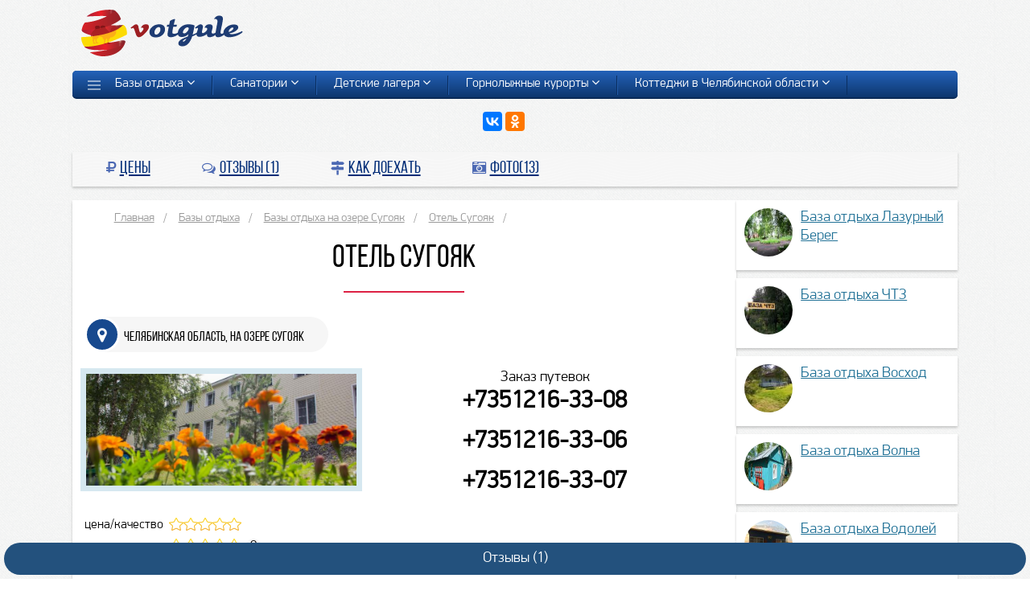

--- FILE ---
content_type: text/html; charset=UTF-8
request_url: https://votgule.ru/bazy_otdyha/bazy_otdyha_ozero_sugoyak/baza_otdyha_sugoyak
body_size: 13264
content:
<!DOCTYPE html>
<html>

<head>
	<meta property = "og:title" content = "Отель Сугояк на озере Сугояк, цены на 2026 год. Отзывы (1) и фото (13)" />
	<meta property = "og:type" content = "article" />
	<meta property = "og:image" content = "https://votgule.ru/foto/984_5079_1587143120.jpg" />
	<meta property = "og:description" content = "" />
	<meta property = "og:url" content = "https://votgule.ru/bazy_otdyha/bazy_otdyha_ozero_sugoyak/baza_otdyha_sugoyak" />
	<meta name="viewport" content="width-device-width, initial-scale=1.0">
	<LINK rel="stylesheet" type="text/css" href="/../styles.css">
	<link rel="shortcut icon" href="/image/favicon.ico" type="image/x-icon">
	
	
	<script src="/../scripts/jquery/jquery.js" type="text/javascript"></script>
	
	<title>Отель Сугояк на озере Сугояк, цены на 2026 год. Отзывы (1) и фото (13)</title>
	<meta name="description" content = "" />

<!-- Yandex.RTB -->
<script>window.yaContextCb=window.yaContextCb||[]</script><script src="https://yandex.ru/ads/system/context.js" async></script>

</head>
<body>

<!-- Yandex.RTB R-A-241693-2 Реклама на полный экран-->

<script>window.yaContextCb.push(()=>{
  Ya.Context.AdvManager.render({
    type: 'fullscreen',    
    platform: 'touch',
    blockId: 'R-A-241693-2'
  })
})</script>

<!-- Yandex.RTB R-A-241693-6 Внизу прилипшая -->
<script>window.yaContextCb.push(()=>{
  Ya.Context.AdvManager.render({
    type: 'floorAd',    
    blockId: 'R-A-241693-6'
  })
})</script>
<!-- Yandex.Metrika counter --> <script type="text/javascript"> (function (d, w, c) { (w[c] = w[c] || []).push(function() { try { w.yaCounter41006849 = new Ya.Metrika({ id:41006849, clickmap:true, trackLinks:true, accurateTrackBounce:true, webvisor:true }); } catch(e) { } }); var n = d.getElementsByTagName("script")[0], s = d.createElement("script"), f = function () { n.parentNode.insertBefore(s, n); }; s.type = "text/javascript"; s.async = true; s.src = "https://mc.yandex.ru/metrika/watch.js"; if (w.opera == "[object Opera]") { d.addEventListener("DOMContentLoaded", f, false); } else { f(); } })(document, window, "yandex_metrika_callbacks"); </script> <noscript><div><img src="https://mc.yandex.ru/watch/41006849" style="position:absolute; left:-9999px;" alt="" /></div></noscript> <!-- /Yandex.Metrika counter -->
<script>
  (function(i,s,o,g,r,a,m){i['GoogleAnalyticsObject']=r;i[r]=i[r]||function(){
  (i[r].q=i[r].q||[]).push(arguments)},i[r].l=1*new Date();a=s.createElement(o),
  m=s.getElementsByTagName(o)[0];a.async=1;a.src=g;m.parentNode.insertBefore(a,m)
  })(window,document,'script','https://www.google-analytics.com/analytics.js','ga');

  ga('create', 'UA-48311407-3', 'auto');
  ga('send', 'pageview');

</script>
	<div class="container">
	<!-- ШАПКА -->
		<div class="row">
			<div class="cols c12">
				<header>
					<div class='logo cols c3'>
						<a href="https://votgule.ru"><img src="/../image/logo.png" alt="логотип votgule"></a>
					</div>
					<div class='logo cols c7'>
						
					</div>
					<div class='logo cols c2'>
						<ul class="toptehmenu">
							<!--<li>
								<a href="https://votgule.ru/add">Добавить/исправить</a>
							</li>-->						

						</ul>
					</div>
				</header> 
			</div>
		</div>		
					
			<!-- ОСНОВНОЕ МЕНЮ -->
		<div class="row">
			<div class="cols c12 navfon" style="border-radius:5px">
				<nav>
					<img src="/../image/menu.png" class="navimg">
					<div id="nav_show">Меню</div>
						<ul class="nav" id="nav-jumping">
						 <li><a href='/bazy_otdyha' title='Базы отдыха' id='bazy_otdyha'>Базы отдыха <i class='fa fa-angle-down'></i></a><ul><li><a href='/bazy_otdyha/bazy_otdyha_na_ozere_uvildy' title='Базы отдыха на озере Увильды'>озере Увильды</a><li><a href='/bazy_otdyha/bazy_otdyha_chelyabinska' title='Базы отдыха г. Челябинска'>г. Челябинска</a><li><a href='/bazy_otdyha/bazy_otdyha_na_ozere_elovoe' title='Базы отдыха на озере Еловое'>озере Еловое</a><li><a href='/bazy_otdyha/bazy_otdyha_na_ozere_kaldy' title='Базы отдыха на озере Калды'>озере Калды</a><li><a href='/bazy_otdyha/bazy_otdyha_na_ozere_bolshoy_elanchik' title='Базы отдыха на озере Большой Еланчик'>озере Большой Еланчик</a><li><a href='/bazy_otdyha/bazy_otdyha_na_ozere_turgoyak' title='Базы отдыха на озере Тургояк'>озере Тургояк</a><li><a href='/bazy_otdyha/bazy_otdyha_na_ozere_smolino_chelyabinsk' title='Базы отдыха на озере Смолино в Челябинске'>озере Смолино Челябинске</a><li><a href='/bazy_otdyha/bazy_otdyha_etkul' title='Базы отдыха Еткульского района'>Еткульского района</a><li><a href='/bazy_otdyha/bazy_otdyha_ozero_chebakul' title='Базы отдыха на озере Чебаркуль (г.Чебаркуль)'>озере Чебаркуль (г.Чебаркуль)</a><li><a href='/bazy_otdyha/bazy_otdyha_ozero_chebakul_kunaksharskiy_rayon' title='Базы отдыха на озере Чебакуль (5 км. от оз. Калды) Кунашакский район'>озере Чебакуль (5 км. от оз. Калды) Кунашакский район</a><li><a href='/bazy_otdyha/bazy_otdyha_ozero_bolshoy_kisegach' title='Базы отдыха на озере Большой Кисегач'>озере Большой Кисегач</a><li><a href='/bazy_otdyha/bazy_otdyha_s_homutinino' title='Базы отдыха в селе Хомутинино'>селе Хомутинино</a><li><a href='/bazy_otdyha/bazy_otdyha_ozero_bolshoy_i_malyy_synukul' title='Базы отдыха на озере Большой и Малый Сунукуль'>озере Большой и Малый Сунукуль</a><li><a href='/bazy_otdyha/bazy_otdyha_ozero_bolshoy_terenkul' title='Базы отдыха на озере Большой Теренкуль'>озере Большой Теренкуль</a><li><a href='/bazy_otdyha/bazy_otdyha_ozero_sugoyak' title='Базы отдыха на озере Сугояк'>озере Сугояк</a><li><a href='/bazy_otdyha/bazy_otdyha_ozero_miasovoe' title='Базы отдыха на озере Большое и Малое Миассовое'>озере Большое и Малое Миассовое</a><li><a href='/bazy_otdyha/bazy_otdyha_ozero_kasargi_chelyabinsk' title='Базы отдыха на озере Касарги'>озере Касарги</a><li><a href='/bazy_otdyha/bazy_otdyha_ozero_kumkul' title='Базы отдыха на озере Кум-куль'>озере Кум-куль</a><li><a href='/bazy_otdyha/bazy_otdyha_zyuratkul' title='Базы отдыха в ПП Зюраткуль'>ПП Зюраткуль</a><li><a href='/bazy_otdyha/bazy_otdyha_argazi' title='Базы отдыха в Аргазинском водохранилище'>Аргазинском водохранилище</a><li><a href='/bazy_otdyha/bazy_otdyha_taganay' title='Базы отдыха в Природной Парке Таганай'>Природной Парке Таганай</a><li><a href='/bazy_otdyha/bazy_otdyha_ozero_akakul' title='Базы отдыха на озере Акакуль'>озере Акакуль</a><li><a href='/bazy_otdyha/bazy_otdyha_kasli' title='Базы отдыха г.Касли'>г.Касли</a><li><a href='/bazy_otdyha/bazy-otdyha-gorode-chebarkul' title='Базы отдыха в г.Чебаркуль'>г.Чебаркуль</a><li><a href='/bazy_otdyha/bazy-otdyha-selo-nepryahino' title='Базы отдыха в селе Непряхино'>селе Непряхино</a><li><a href='/bazy_otdyha/bazy_otdyha_kyshtym' title='Базы отдыха г.Кыштым'>г.Кыштым</a><li><a href='/bazy_otdyha/bazy_otdyha_ozero_sungul' title='Базы отдыха на озере Cунгуль'>озере Cунгуль</a><li><a href='/bazy_otdyha/bazy_otdyha_ozero_arakul' title='Базы отдыха на озере Аракуль'>озере Аракуль</a><li><a href='/bazy_otdyha/bazy_otdyha_ozero_itkul' title='Базы отдыха на озере Иткуль'>озере Иткуль</a><li><a href='/bazy_otdyha/bazy_otdyha_ozero_argayash' title='Базы отдыха на озере Аргаяш'>озере Аргаяш</a><li><a href='/bazy_otdyha/bazy_otdyha_ozero_uzunkul' title='Базы отдыха на озере Узункуль'>озере Узункуль</a><li><a href='/bazy_otdyha/bazy_otdyha_zlatoust' title='Базы отдыха в г.Златоуст'>г.Златоуст</a><li><a href='/bazy_otdyha/bazy_otdyha_satka' title='Базы отдыха в г.Сатка'>г.Сатка</a><li><a href='/bazy_otdyha/bazy_otdyha_miass' title='Базы отдыха в г.Миасс'>г.Миасс</a><li><a href='/bazy_otdyha/bazy_otdyha_ozero_pervoe_chelyabinsk' title='Базы отдыха на озере Первое в Челябинске'>озере Первое Челябинске</a><li><a href='/bazy_otdyha/bazy_otdyha_ozero_kremenkul_chelyabinsk' title='Базы отдыха на озере Кременкуль в Челябинске'>озере Кременкуль Челябинске</a><li><a href='/bazy_otdyha/bazy_otdyha_uvelskiy_raion' title='Базы отдыха Увельского района'>Увельского района</a><li><a href='/bazy_otdyha/bazy_otdyha_ozero_etkul' title='Базы отдыха на озере Еткуль в Челябинской области'>озере Еткуль Челябинской области</a></ul>
									<script>
										$("#bazy_otdyha").toggleClass("activnav");
									</script>
									 <li><a href='/sanatorii_chelyabinskoy_oblasti' title='Санатории' id='sanatorii_chelyabinskoy_oblasti'>Санатории <i class='fa fa-angle-down'></i></a> <li><a href='/detskie_lagerya_chelyabinskoy_oblasti' title='Детские лагеря' id='detskie_lagerya_chelyabinskoy_oblasti'>Детские лагеря <i class='fa fa-angle-down'></i></a> <li><a href='/gornolygnye_kurorty_chelyabinskoy_oblasti' title='Горнолыжные курорты' id='gornolygnye_kurorty_chelyabinskoy_oblasti'>Горнолыжные курорты <i class='fa fa-angle-down'></i></a> <li><a href='/kottedji' title='Коттеджи в Челябинской области' id='kottedji'>Коттеджи в Челябинской области <i class='fa fa-angle-down'></i></a>						</ul>
				</nav>	
				<nav>
					<div class="nav_mobil">
						<div style="width: 100%;height: 50px;"><i class="fa fa-times" aria-hidden="true" id="nav_hide"></i></div>
						<ul>							
							 <li id='3' style='font-family: bebaslight;font-size: 20pt;color:#fff'>Базы отдыха</li><ul class="sub_menu_mobil" id="sub_3" style="display:none"> <li><a href='/bazy_otdyha' title='Базы отдыха' style='color: #fff;margin-left: -10px !important;
										font-size: 13pt;'>Все Базы отдыха</a></li><li><a href='/bazy_otdyha/bazy_otdyha_na_ozere_uvildy' title='Базы отдыха на озере Увильды'>озере Увильды</a></li><li><a href='/bazy_otdyha/bazy_otdyha_chelyabinska' title='Базы отдыха г. Челябинска'>г. Челябинска</a></li><li><a href='/bazy_otdyha/bazy_otdyha_na_ozere_elovoe' title='Базы отдыха на озере Еловое'>озере Еловое</a></li><li><a href='/bazy_otdyha/bazy_otdyha_na_ozere_kaldy' title='Базы отдыха на озере Калды'>озере Калды</a></li><li><a href='/bazy_otdyha/bazy_otdyha_na_ozere_bolshoy_elanchik' title='Базы отдыха на озере Большой Еланчик'>озере Большой Еланчик</a></li><li><a href='/bazy_otdyha/bazy_otdyha_na_ozere_turgoyak' title='Базы отдыха на озере Тургояк'>озере Тургояк</a></li><li><a href='/bazy_otdyha/bazy_otdyha_na_ozere_smolino_chelyabinsk' title='Базы отдыха на озере Смолино в Челябинске'>озере Смолино Челябинске</a></li><li><a href='/bazy_otdyha/bazy_otdyha_etkul' title='Базы отдыха Еткульского района'>Еткульского района</a></li><li><a href='/bazy_otdyha/bazy_otdyha_ozero_chebakul' title='Базы отдыха на озере Чебаркуль (г.Чебаркуль)'>озере Чебаркуль (г.Чебаркуль)</a></li><li><a href='/bazy_otdyha/bazy_otdyha_ozero_chebakul_kunaksharskiy_rayon' title='Базы отдыха на озере Чебакуль (5 км. от оз. Калды) Кунашакский район'>озере Чебакуль (5 км. от оз. Калды) Кунашакский район</a></li><li><a href='/bazy_otdyha/bazy_otdyha_ozero_bolshoy_kisegach' title='Базы отдыха на озере Большой Кисегач'>озере Большой Кисегач</a></li><li><a href='/bazy_otdyha/bazy_otdyha_other' title='Другие'>Другие</a></li><li><a href='/bazy_otdyha/bazy_otdyha_s_homutinino' title='Базы отдыха в селе Хомутинино'>селе Хомутинино</a></li><li><a href='/bazy_otdyha/bazy_otdyha_ozero_bolshoy_i_malyy_synukul' title='Базы отдыха на озере Большой и Малый Сунукуль'>озере Большой и Малый Сунукуль</a></li><li><a href='/bazy_otdyha/bazy_otdyha_ozero_bolshoy_terenkul' title='Базы отдыха на озере Большой Теренкуль'>озере Большой Теренкуль</a></li><li><a href='/bazy_otdyha/bazy_otdyha_ozero_sugoyak' title='Базы отдыха на озере Сугояк'>озере Сугояк</a></li><li><a href='/bazy_otdyha/bazy_otdyha_ozero_miasovoe' title='Базы отдыха на озере Большое и Малое Миассовое'>озере Большое и Малое Миассовое</a></li><li><a href='/bazy_otdyha/bazy_otdyha_ozero_kasargi_chelyabinsk' title='Базы отдыха на озере Касарги'>озере Касарги</a></li><li><a href='/bazy_otdyha/bazy_otdyha_ozero_kumkul' title='Базы отдыха на озере Кум-куль'>озере Кум-куль</a></li><li><a href='/bazy_otdyha/bazy_otdyha_zyuratkul' title='Базы отдыха в ПП Зюраткуль'>ПП Зюраткуль</a></li><li><a href='/bazy_otdyha/bazy_otdyha_argazi' title='Базы отдыха в Аргазинском водохранилище'>Аргазинском водохранилище</a></li><li><a href='/bazy_otdyha/bazy_otdyha_taganay' title='Базы отдыха в Природной Парке Таганай'>Природной Парке Таганай</a></li><li><a href='/bazy_otdyha/bazy_otdyha_ozero_akakul' title='Базы отдыха на озере Акакуль'>озере Акакуль</a></li><li><a href='/bazy_otdyha/bazy_otdyha_kasli' title='Базы отдыха г.Касли'>г.Касли</a></li><li><a href='/bazy_otdyha/bazy-otdyha-gorode-chebarkul' title='Базы отдыха в г.Чебаркуль'>г.Чебаркуль</a></li><li><a href='/bazy_otdyha/bazy-otdyha-selo-nepryahino' title='Базы отдыха в селе Непряхино'>селе Непряхино</a></li><li><a href='/bazy_otdyha/bazy_otdyha_kyshtym' title='Базы отдыха г.Кыштым'>г.Кыштым</a></li><li><a href='/bazy_otdyha/bazy_otdyha_ozero_sungul' title='Базы отдыха на озере Cунгуль'>озере Cунгуль</a></li><li><a href='/bazy_otdyha/bazy_otdyha_ozero_arakul' title='Базы отдыха на озере Аракуль'>озере Аракуль</a></li><li><a href='/bazy_otdyha/bazy_otdyha_ozero_itkul' title='Базы отдыха на озере Иткуль'>озере Иткуль</a></li><li><a href='/bazy_otdyha/bazy_otdyha_ozero_argayash' title='Базы отдыха на озере Аргаяш'>озере Аргаяш</a></li><li><a href='/bazy_otdyha/bazy_otdyha_ozero_uzunkul' title='Базы отдыха на озере Узункуль'>озере Узункуль</a></li><li><a href='/bazy_otdyha/bazy_otdyha_zlatoust' title='Базы отдыха в г.Златоуст'>г.Златоуст</a></li><li><a href='/bazy_otdyha/bazy_otdyha_satka' title='Базы отдыха в г.Сатка'>г.Сатка</a></li><li><a href='/bazy_otdyha/bazy_otdyha_miass' title='Базы отдыха в г.Миасс'>г.Миасс</a></li><li><a href='/bazy_otdyha/bazy_otdyha_ozero_pervoe_chelyabinsk' title='Базы отдыха на озере Первое в Челябинске'>озере Первое Челябинске</a></li><li><a href='/bazy_otdyha/bazy_otdyha_ozero_kremenkul_chelyabinsk' title='Базы отдыха на озере Кременкуль в Челябинске'>озере Кременкуль Челябинске</a></li><li><a href='/bazy_otdyha/bazy_otdyha_uvelskiy_raion' title='Базы отдыха Увельского района'>Увельского района</a></li><li><a href='/bazy_otdyha/bazy_otdyha_ozero_etkul' title='Базы отдыха на озере Еткуль в Челябинской области'>озере Еткуль Челябинской области</a></li></ul>
										<script>
											$('#3').click(function(){
												if($('#sub_3').css('display')=='block') $('#sub_3').toggle(1000);
												else {
													$('.sub_menu_mobil').css('display','none');
													$('#sub_3').toggle(1000);
												}
												
											});

										</script>								
										 <li id='4' style='font-family: bebaslight;font-size: 20pt;color:#fff'><a href='/sanatorii_chelyabinskoy_oblasti' title='Санатории'>Санатории</a></li> <li id='5' style='font-family: bebaslight;font-size: 20pt;color:#fff'><a href='/detskie_lagerya_chelyabinskoy_oblasti' title='Детские лагеря'>Детские лагеря</a></li> <li id='6' style='font-family: bebaslight;font-size: 20pt;color:#fff'><a href='/gornolygnye_kurorty_chelyabinskoy_oblasti' title='Горнолыжные курорты'>Горнолыжные курорты</a></li> <li id='56' style='font-family: bebaslight;font-size: 20pt;color:#fff'>Коттеджи в Челябинской области</li><ul class="sub_menu_mobil" id="sub_56" style="display:none"> <li><a href='/kottedji' title='Коттеджи в Челябинской области' style='color: #fff;margin-left: -10px !important;
										font-size: 13pt;'>Все Коттеджи в Челябинской области</a></li><li><a href='/kottedji/kottedji_na_ozere_uvildy' title='Коттеджи и дома на озере Увильды'>Коттеджи и дома озере Увильды</a></li><li><a href='/kottedji/kottedji_na_ozere_kaldy' title='Коттеджи и дома на  озере Калды'>Коттеджи и дома  озере Калды</a></li><li><a href='/kottedji/kottedji_na_ozere_chebakul' title='Коттеджи  и дома на озере Чебакуль'>Коттеджи  и дома озере Чебакуль</a></li><li><a href='/kottedji/kottedji_na_ozere_elovoe' title='Коттеджи  и дома на озере Еловое'>Коттеджи  и дома озере Еловое</a></li><li><a href='/kottedji/kottedji_na_ozere_kremenkul' title='Коттеджи и дома на озере Большой Кременкуль'>Коттеджи и дома озере Большой Кременкуль</a></li><li><a href='/kottedji/kottedji_na_ozere_kisegach' title='Коттеджи  и дома на озере Кисегач'>Коттеджи  и дома озере Кисегач</a></li><li><a href='/kottedji/kottedji_na_ozere_bannoe' title='Коттеджи и дома на озере Банное'>Коттеджи и дома озере Банное</a></li><li><a href='/kottedji/kottedji_na_ozere_sugomak' title='Коттеджи  и дома на озере Сугомак'>Коттеджи  и дома озере Сугомак</a></li><li><a href='/kottedji/kottedji_na_ozere_sugoyak' title='Коттеджи и дома на озере Сугояк'>Коттеджи и дома озере Сугояк</a></li><li><a href='/kottedji/kottedji_na_ozere_etkul' title='Коттеджи и дома на озере Еткуль'>Коттеджи и дома озере Еткуль</a></li><li><a href='/kottedji/kottedji_na_ozere_kum-kul' title='Коттеджи и дома на озере Кум-Куль'>Коттеджи и дома озере Кум-Куль</a></li><li><a href='/kottedji/kottedji_na_ozere_kasargi' title='Коттеджи и дома на озере Касарги'>Коттеджи и дома озере Касарги</a></li><li><a href='/kottedji/kottedji_na_ozere_smolino_chelyabinsk' title='Коттеджи  и дома на озере Смолино, Челябинск'>Коттеджи  и дома озере Смолино, Челябинск</a></li><li><a href='/kottedji/kottedji_na_ozere_kurochkino_chelyabinsk' title='Коттеджи  и дома на озере Курочкино, Челябинск'>Коттеджи  и дома озере Курочкино, Челябинск</a></li><li><a href='/kottedji/kottedji_v_chelyabinske' title='Коттеджи  и дома в Челябинске'>Коттеджи  и дома Челябинске</a></li></ul>
										<script>
											$('#56').click(function(){
												if($('#sub_56').css('display')=='block') $('#sub_56').toggle(1000);
												else {
													$('.sub_menu_mobil').css('display','none');
													$('#sub_56').toggle(1000);
												}
												
											});

										</script>								
										
						</ul>
					</div>
				</nav>

			</div>
		</div>	
		<div class="row">
			<div class="cols c12" style="border-radius:5px">
				<div style="width:80px;margin:10px auto">		
					<div class="ya-share2" data-services="vkontakte,facebook,odnoklassniki"></div>
				</div>
				<script>   
					$(document).ready(function(){
						$( ".ya-share2__badge").each(function () {
							this.style.setProperty( "padding", "20px", "important");
						});

					});
				</script>
			</div>
		</div>		
		<!-- ОСНОВНОЕ СОДЕРЖАНИЕ СТРАНИЦЫ -->
		<div class="row">
	<div class="row">
		<div class="cols c12 o" style="margin-top:10px">
			<div class="box menuarticle" id="menuarticle">
				<ul>
					<li><a href="#ceny" title="цены на проживание"><i class="fa fa-rub"></i><span>Цены</span></a></li> 
					<li><a href="#otzyvy" title="отзывы"><i class="fa fa-comments-o"></i><span>Отзывы (1)</span></a><li> 
					<li><a href="#shema_proezda" title="схема проезда на карте"><i class="fa fa-map-signs"></i><span>Как доехать</span></a></li> 
					<li><a href="#foto" title="фотографии"><i class="fa fa-camera-retro"></i><span>Фото(13)</span></a></li> 
					<!--<li><a href="#pogoda" title="погода на 2 недели"><i class="fa fa-umbrella"></i><span>Погода</span></a></li>-->
				</ul>
			</div>
		</div>
	</div>

	<div class="cols c12 o">
		<!-- —“ј“№я -->
		<div class="cols c9 o">
			<div class ="box"  style="margin-bottom: 10px;padding: 10px;">
			
	<ol class='breadcrumb' itemscope itemtype='http://schema.org/BreadcrumbList'>
		<li itemprop='itemListElement' itemscope itemtype='http://schema.org/ListItem'>
			<a href='http://votgule.ru' itemprop='item'><span itemprop='name'>Главная</span></a>
			<meta itemprop='position' content='1' />
		</li>
			<li itemprop='itemListElement' itemscope itemtype='http://schema.org/ListItem'>
				<a href='http://votgule.ru/bazy_otdyha' itemprop='item'><span itemprop='name'>Базы отдыха</span></a>
				<meta itemprop='position' content='2' />
			</li>
			<li itemprop='itemListElement' itemscope itemtype='http://schema.org/ListItem'>
				<a href='http://votgule.ru/bazy_otdyha/bazy_otdyha_ozero_sugoyak' itemprop='item'><span itemprop='name'>Базы отдыха на озере Сугояк</span></a>
				<meta itemprop='position' content='3' />
			</li>
			<li itemprop='itemListElement' itemscope itemtype='http://schema.org/ListItem'>
				<a href='http://votgule.ru/bazy_otdyha/bazy_otdyha_ozero_sugoyak/baza_otdyha_sugoyak' itemprop='item'><span itemprop='name'>Отель Сугояк</span></a>
				<meta itemprop='position' content='4' />
			</li>
		</ol>
		<h1>Отель Сугояк</h1>
				<!-- Yandex.RTB R-A-241693-4 -->
				<div id="yandex_rtb_R-A-241693-4"></div>
				<script>window.yaContextCb.push(()=>{
				  Ya.Context.AdvManager.render({
					renderTo: "yandex_rtb_R-A-241693-4",
					blockId: "R-A-241693-4"
				  })
				})</script>
								<!--
				<div class="top_rat" itemtype="https://schema.org/AggregateRating" itemscope="">
					<div class="topOcenka">
						<meta itemprop="reviewCount" content="1">
						<meta itemprop="ratingValue" content="5">
						<meta itemprop="bestRating" content="5">
						<meta itemprop='name' content='Отель Сугояк'>							
						<div class='ratingStarBig'>
							<span class='current' style='width:100%'></span>
							<div class='ratTextBig'>5</div>
						</div>							
					</div>
					<div style='float:right'>
						<a href="https://votgule.ru/bazy_otdyha/bazy_otdyha_ozero_sugoyak/baza_otdyha_sugoyak/napisat_otzyv" class="calcButt" rel="nofollow"><i class='fa fa-comments'></i> Написать отзыв</a>
					</div>
				</div>
				-->
				
				<ul class="location"><li>Челябинская область, на озере Сугояк</li></ul>
				<div itemscope itemtype="https://schema.org/Organization">
					<meta itemprop="name" content="Отель Сугояк"/>
					<meta itemprop="telephone" content="+7351216-33-08,+7351216-33-06,+7351216-33-07"/>
					<p itemprop="address" itemscope itemtype="https://schema.org/PostalAddress"><meta itemprop="addressRegion" content="Челябинская область"/><meta itemprop="addressLocality" content="пос. Черемушки"/><meta itemprop="streetAddress" content="Красноармейский район"/>
					</p>
					<div itemscope itemtype='https://schema.org/GeoCoordinates'>
						<meta itemprop='latitude' content='55.34443227'/>
						<meta itemprop='longitude' content=' 61.71774242'/>
					</div>
				</div>
				
				<div class='topArticle'>
					<div class='mainimg'>
						<div><img src='/../foto/984_5079_1587143120.jpg' alt='Отель Сугояк' class='imgMain'></div>
					</div>
				<div style="text-align:center">Заказ путевок</div>				
		<div class="phone" id="tel_fix">
			<a href="tel:+7351216-33-08" class="click_phone_main" style="height: 50px;display: inline-block;">+7351216-33-08</a>
		</div>
						
		<div class="phone" id="tel_fix">
			<a href="tel:+7351216-33-06" class="click_phone_main" style="height: 50px;display: inline-block;">+7351216-33-06</a>
		</div>
						
		<div class="phone" id="tel_fix">
			<a href="tel:+7351216-33-07" class="click_phone_main" style="height: 50px;display: inline-block;">+7351216-33-07</a>
		</div>
		
	<script>
	$(".phone").click(function(){
		yaCounter41006849.reachGoal("call");
	});
	/* $(".phone").click(function(){
		$.ajax({  
			type: "POST",
			url: "/../amount_call.php",  
			cache: false,  
			data: "object=984&http="
		}); 
		return false;
	}); */
	
	(function ( $ ) {
		$.fn.scroll_navi = function(options) {        
			var defaults = {
				speed        : 1000
			};        
			var settings = $.extend( {}, defaults, options );
			
			return this.each( function() {
				var win = $( window );
				var elem = $( this );
				var elem_a = "#"+elem.attr("id")+" a";
				var wh = 700;
				wh=wh-60;
				elem.css("background","none");            
				win.scroll(function() {
					var topvalue = win.scrollTop();
					if(wh<=topvalue)
					{
						$(elem).css({"position":"fixed","top":"0px","display":"block","z-index":"999","background": "#f6f6f6","max-width":"100%"});
						$(elem).css({"background-image": "url(/../image/uzor.png);","top": "0px","display":"block","z-index": "999", "width": "100%","left": "0px","text-align": "center","padding": "5px 0px","position": "fixed"});
					}
					else{
						$(elem).css({"position":"","background":"none"});
					}
				});
				
			});
		};
	 
	}( jQuery ));
	$("#tel_fix").scroll_navi();

	</script>
	
				<ul class='commonRating'>
					<li><div class='nameRat'>цена/качество</div>
						<div class='ratingStar'>
							<span class='current' style='width:0%'></span>
							<div class='ratText'></div>
						</div>
					</li>
					<li><div class='nameRat'>питание</div>
						<div class='ratingStar'>
							<span class='current' style='width:0%'></span>
							<div class='ratText'>0</div>
						</div>
					</li>
					<li><div class='nameRat'>номер</div>
						<div class='ratingStar'>
							<span class='current' style='width:100%'></span>
							<div class='ratText'>5</div>
						</div>
					</li>
					<li><div class='nameRat'>развлечение</div>
						<div class='ratingStar'>
							<span class='current' style='width:100%'></span>
							<div class='ratText'>5</div>
						</div>
					</li>
				</ul>
				</div>
	<a name="foto" title="фотографии"><h2>Фотогалерея</h2></a>
	<div class="show_img" id="show_img" style="height: 180px;">
		<span class="on_photogallery" id="href_photogallery">
			<span>Все фото</span>
		</span>
		<div style="height: 90px;width: 125%;display: block;"><div class="gallery"><a href="/../foto/984_1304_1587143560.jpg"><img src="/../foto/min/984_1304_1587143560.jpg"></a><a href="/../foto/984_2250_1587143563.jpg"><img src="/../foto/min/984_2250_1587143563.jpg"></a><a href="/../foto/984_5028_1587143565.jpg"><img src="/../foto/min/984_5028_1587143565.jpg"></a><a href="/../foto/984_9352_1587143567.jpg"><img src="/../foto/min/984_9352_1587143567.jpg"></a><a href="/../foto/984_7721_1587143569.jpg"><img src="/../foto/min/984_7721_1587143569.jpg"></a><a href="/../foto/984_779_1587143887.png"><img src="/../foto/min/984_779_1587143887.png"></a><a href="/../foto/984_8272_1587143889.png"><img src="/../foto/min/984_8272_1587143889.png"></a><a href="/../foto/984_2690_1587143890.png"><img src="/../foto/min/984_2690_1587143890.png"></a><a href="/../foto/984_5831_1587143892.png"><img src="/../foto/min/984_5831_1587143892.png"></a><a href="/../foto/984_4357_1587143894.png"><img src="/../foto/min/984_4357_1587143894.png"></a><a href="/../foto/984_6189_1587144044.png"><img src="/../foto/min/984_6189_1587144044.png"></a><a href="/../foto/984_2692_1587144046.png"><img src="/../foto/min/984_2692_1587144046.png"></a></div></div>
	</div>			
	<div class="gallery" id="main_gallery" itemscope itemtype="http://schema.org/ImageObject" style="display:none">
			<a href="/../foto/984_5079_1587143120.jpg"><img src="/../foto/min/984_5079_1587143120.jpg" alt="" title="" itemprop="contentUrl" /></a>
			<meta itemprop="description" content="">
			
			<a href="/../foto/984_1304_1587143560.jpg"><img src="/../foto/min/984_1304_1587143560.jpg" alt="" title="" itemprop="contentUrl" /></a>
			<meta itemprop="description" content="">
			
			<a href="/../foto/984_2250_1587143563.jpg"><img src="/../foto/min/984_2250_1587143563.jpg" alt="" title="" itemprop="contentUrl" /></a>
			<meta itemprop="description" content="">
			
			<a href="/../foto/984_5028_1587143565.jpg"><img src="/../foto/min/984_5028_1587143565.jpg" alt="" title="" itemprop="contentUrl" /></a>
			<meta itemprop="description" content="">
			
			<a href="/../foto/984_9352_1587143567.jpg"><img src="/../foto/min/984_9352_1587143567.jpg" alt="" title="" itemprop="contentUrl" /></a>
			<meta itemprop="description" content="">
			
			<a href="/../foto/984_7721_1587143569.jpg"><img src="/../foto/min/984_7721_1587143569.jpg" alt="" title="" itemprop="contentUrl" /></a>
			<meta itemprop="description" content="">
			
			<a href="/../foto/984_779_1587143887.png"><img src="/../foto/min/984_779_1587143887.png" alt="" title="" itemprop="contentUrl" /></a>
			<meta itemprop="description" content="">
			
			<a href="/../foto/984_8272_1587143889.png"><img src="/../foto/min/984_8272_1587143889.png" alt="" title="" itemprop="contentUrl" /></a>
			<meta itemprop="description" content="">
			
			<a href="/../foto/984_2690_1587143890.png"><img src="/../foto/min/984_2690_1587143890.png" alt="" title="" itemprop="contentUrl" /></a>
			<meta itemprop="description" content="">
			
			<a href="/../foto/984_5831_1587143892.png"><img src="/../foto/min/984_5831_1587143892.png" alt="" title="" itemprop="contentUrl" /></a>
			<meta itemprop="description" content="">
			
			<a href="/../foto/984_4357_1587143894.png"><img src="/../foto/min/984_4357_1587143894.png" alt="" title="" itemprop="contentUrl" /></a>
			<meta itemprop="description" content="">
			
			<a href="/../foto/984_6189_1587144044.png"><img src="/../foto/min/984_6189_1587144044.png" alt="" title="" itemprop="contentUrl" /></a>
			<meta itemprop="description" content="">
			
			<a href="/../foto/984_2692_1587144046.png"><img src="/../foto/min/984_2692_1587144046.png" alt="" title="" itemprop="contentUrl" /></a>
			<meta itemprop="description" content="">
			
		<span id="hide_photogallery" class="photogallery_hide">Скрыть фото</span>
	</div>
	<script>
		$(".on_photogallery").on("mouseenter", function (){
			$(this).animate({width:"180px"},300);
		});
		$(".on_photogallery").on("mouseleave", function (){
			$(this).animate({width:"150px"},300);
		});
		$("#href_photogallery").on("click", function (){
			$("#show_img").toggle(300);
			$("#main_gallery").toggle(300);
		})
		$("#hide_photogallery").on("click", function (){
			$("#show_img").toggle(300);
			$("#main_gallery").toggle(300);
			$("html, body").animate({ scrollTop: $("#href_photogallery").offset().top }, 800);
		})
	</script>

	
				<div style="margin: 20px 0">
					<script async src="//pagead2.googlesyndication.com/pagead/js/adsbygoogle.js"></script>
					<ins class="adsbygoogle"
						 style="display:block; text-align:center;"
						 data-ad-layout="in-article"
						 data-ad-format="fluid"
						 data-ad-client="ca-pub-6212459396215312"
						 data-ad-slot="1679640349"></ins>
					<script>
						 (adsbygoogle = window.adsbygoogle || []).push({});
					</script>
				</div>
								</div>
			<div class ="box"  style="margin-bottom: 10px;padding: 10px;">
			
				<h2>Услуги</h2>
					<ul class="relax">
				<li>корпоративы</li><li>свадьбы</li><li>банкеты</li><li>праздники</li><li>бильярд </li><li>настольный теннис</li><li>оборудованный пляж с лежаками</li><li>прокат лодок, катамаранов и спортивного инвентаря</li><li></li><li>Прокат лыж</li><li>Прокат коньков</li><li>Прокат ледянок</li><li>детская комната</li><li>детская территория с качелями и песочницей. </li><li>банкетный зал</li><li>конференц-зал</li><li>10 мангальных зон</li><li>русская баня на дровах</li><li>стоянка автомобилей</li></ul>			</div>
			<div class ="box"  style="margin-bottom: 10px;padding: 10px;">
			<a id="ceny"><h2>Цены на номера</h2></a><p>Цены могут отличатся от дейстительных, окончательную цену нужно узнавать по телефону.</p>
		<div itemscope itemtype="http://schema.org/Product" class="tableroom">
			<div class="mainBlockRoom">
				<div class="roomBox" style="width: 57%;">
					<div itemprop="name" class="roomhead">Комфорт</div>
					<div itemprop="description"><span class='amenities'>односпальные кровати</span><span class='amenities'>тумбочки</span><span class='amenities'>холодильник</span><span class='amenities'>телевизор</span><span class='amenities'>санузел</span></div>		
				</div>			
				<div class="roomBox">
					<div class="capandfood">
						<span class="capacity"> x 2</span>
					</div>
					<div class="roomBox">
						<div itemprop="offers" itemscope itemtype="http://schema.org/Offer">
							<span class="spisokCenabig">2200 <i class="fa fa-rub"></i></span>
							<span><br></span>
							<span style="color:#999; display:block">по   2026 г.</span>
							<meta itemprop="price" content="2200">
							<meta itemprop="priceCurrency" content="RUB">
						</div>
					</div>
				</div>
			</div>			
			<div class="gallery" id="roomFoto9690"><a href='/../foto/984_9805_1587150932.jpg'><img src='/../foto/min/984_9805_1587150932.jpg' alt='Комфорт'></a><a href='/../foto/984_4217_1587150934.jpg'><img src='/../foto/min/984_4217_1587150934.jpg' alt='Комфорт'></a><a href='/../foto/984_4781_1587150937.jpg'><img src='/../foto/min/984_4781_1587150937.jpg' alt='Комфорт'></a></div>
		</div>
		<div itemscope itemtype="http://schema.org/Product" class="tableroom">
			<div class="mainBlockRoom">
				<div class="roomBox" style="width: 57%;">
					<div itemprop="name" class="roomhead">Комфорт плюс</div>
					<div itemprop="description"><span class='amenities'>односпальные кровати</span><span class='amenities'>тумбочки</span><span class='amenities'>холодильник</span><span class='amenities'>телевизор</span><span class='amenities'>санузел</span><span class='amenities'>душ</span></div>		
				</div>			
				<div class="roomBox">
					<div class="capandfood">
						<span class="capacity"> x 2</span>
					</div>
					<div class="roomBox">
						<div itemprop="offers" itemscope itemtype="http://schema.org/Offer">
							<span class="spisokCenabig">2450 <i class="fa fa-rub"></i></span>
							<span><br></span>
							<span style="color:#999; display:block">по   2026 г.</span>
							<meta itemprop="price" content="2450">
							<meta itemprop="priceCurrency" content="RUB">
						</div>
					</div>
				</div>
			</div>			
			<div class="gallery" id="roomFoto9691"><a href='/../foto/984_6963_1587151140.jpg'><img src='/../foto/min/984_6963_1587151140.jpg' alt='Комфорт плюс'></a><a href='/../foto/984_5391_1587151142.jpg'><img src='/../foto/min/984_5391_1587151142.jpg' alt='Комфорт плюс'></a></div>
		</div>
		<div itemscope itemtype="http://schema.org/Product" class="tableroom">
			<div class="mainBlockRoom">
				<div class="roomBox" style="width: 57%;">
					<div itemprop="name" class="roomhead">Люкс</div>
					<div itemprop="description"><span class='amenities'>Двухместный номер с 1-2 дополнительными местами</span><span class='amenities'>Есть все удобства и мини-кухня</span><span class='amenities'>Телевизор</span></div>		
				</div>			
				<div class="roomBox">
					<div class="capandfood">
						<span class="capacity"> x 2</span>
					</div>
					<div class="roomBox">
						<div itemprop="offers" itemscope itemtype="http://schema.org/Offer">
							<span class="spisokCenabig">2750 <i class="fa fa-rub"></i></span>
							<span><br></span>
							<span style="color:#999; display:block">по   2026 г.</span>
							<meta itemprop="price" content="2750">
							<meta itemprop="priceCurrency" content="RUB">
						</div>
					</div>
				</div>
			</div>			
			<div class="gallery" id="roomFoto9692"><a href='/../foto/984_8445_1587151314.jpg'><img src='/../foto/min/984_8445_1587151314.jpg' alt='Люкс'></a><a href='/../foto/984_5112_1587151316.jpg'><img src='/../foto/min/984_5112_1587151316.jpg' alt='Люкс'></a></div>
		</div>
		<div itemscope itemtype="http://schema.org/Product" class="tableroom">
			<div class="mainBlockRoom">
				<div class="roomBox" style="width: 57%;">
					<div itemprop="name" class="roomhead">Эконом</div>
					<div itemprop="description"><span class='amenities'>односпальные кровати</span><span class='amenities'>тумбочки</span><span class='amenities'>холодильник</span><span class='amenities'>телевизор</span><span class='amenities'>Удобства на этаже</span></div>		
				</div>			
				<div class="roomBox">
					<div class="capandfood">
						<span class="capacity"> x 4</span>
					</div>
					<div class="roomBox">
						<div itemprop="offers" itemscope itemtype="http://schema.org/Offer">
							<span class="spisokCenabig">2850 <i class="fa fa-rub"></i></span>
							<span><br></span>
							<span style="color:#999; display:block">по   2026 г.</span>
							<meta itemprop="price" content="2850">
							<meta itemprop="priceCurrency" content="RUB">
						</div>
					</div>
				</div>
			</div>			
			<div class="gallery" id="roomFoto9693"><a href='/../foto/984_8406_1587151472.jpg'><img src='/../foto/min/984_8406_1587151472.jpg' alt='Эконом'></a><a href='/../foto/984_7018_1587151476.jpg'><img src='/../foto/min/984_7018_1587151476.jpg' alt='Эконом'></a></div>
		</div>
			
			<!-- Yandex.RTB R-A-241693-5 -->
			<div id="yandex_rtb_R-A-241693-5"></div>
			<script>window.yaContextCb.push(()=>{
			  Ya.Context.AdvManager.render({
				renderTo: "yandex_rtb_R-A-241693-5",
				blockId: "R-A-241693-5"
			  })
			})</script>
			
						</div>
			
						<script>
			</script>
			
	<a id="shema_proezda"><h2>Cхема проезда на карте</h2></a>
	<div id="map" style="width:100%; height:500px"></div>
	<script>

	var loadmap=0;
	$(document).scroll(function(){		
		if ($(document).scrollTop()>1000 && loadmap!=1) {ymaps.load(init); loadmap=1;}
	})

	function init () {
		var myMap = new ymaps.Map("map", {
				center: [55.15646737, 61.43639500],
				zoom: 7
			}, {
				searchControlProvider: "yandex#search"
			}),
			myPlacemark = new ymaps.Placemark([55.34443227, 61.71774242], {
				// Чтобы балун и хинт открывались на метке, необходимо задать ей определенные свойства.
				balloonContentHeader: "Балун метки",
				balloonContentBody: "Содержимое <em>балуна</em> метки",
				balloonContentFooter: "Подвал",
				hintContent: "Хинт метки"
			});

		myMap.geoObjects.add(myPlacemark);

	}	
	</script><div class="box" style="margin-bottom:10px">
	<a id='ceny_service'><h2>Цены на услуги</h2></a>
		<div style="background:#f5f5f5;padding: 0 20px;border-radius: 5px;margin:5px 0;cursor:pointer" id="show_buy0">
			<h3 style="display: inline-block;">Платные услуги</h3> 
			<div class="show_buy linkArrow" style="margin-top:21px;display: inline-block;float: right;">Показать цены</div>
		</div>
		<table id="buy0" style="display:none"><tr><th>Услуга</th><th>Стоимость в руб.</th></tr><tr><td>Питание комплекс: завтрак — 230 руб., обед — 380 руб., ужин — 340 руб.)</td><td>950 руб.</td></tr><tr><td>Детское питание комплекс: завтрак — 180 руб., обед — 270 руб., полдник — 150 руб., ужин — 250 руб.)</td><td>700 руб.</td></tr><tr><td>Русская баня</td><td>1000 руб./час./6 чел. В праздничные дни 1500 руб./час. не менне 2-х часов</td></tr><tr><td>Веник</td><td>200 руб.</td></tr><tr><td>Бильярд</td><td>500 руб./час.</td></tr><tr><td>Настольный теннис</td><td>200 руб./час.</td></tr><tr><td>Мангальная зона (без шатра)</td><td>150 руб./час., не менне 2-х часов</td></tr><tr><td>Мангальная зона (с шатром)</td><td>250 руб./час., не менне 2-х часов</td></tr><tr><td>Аренда большой палатки</td><td>500 руб./час</td></tr><tr><td>Конференц-зал</td><td>700 руб./час.</td></tr><tr><td>Банкетный зал</td><td>2000 руб./час.</td></tr><tr><td>Прокат тюбинга, санок</td><td>150 руб./час</td></tr><tr><td>Прокат коньков</td><td>150 руб./час.</td></tr><tr><td>Прокат лыж</td><td>150 руб./час.</td></tr><tr><td>Прокат мячей, бадминтона</td><td>50 руб./час</td></tr><tr><td>Дополнительное место</td><td>600 руб.</td></tr><tr><td>Парковка автомобиля</td><td>100 руб./машина</td></tr><tr><td>Пребывание на территории без проживания с 8:00 по 22:00</td><td>200 руб. (взрослый), 150 руб (дети от 5 до 12 лет).</td></tr></table>
		<script>
			$("#show_buy0").on("click", function (){
				$("#buy0").toggle();
			})
		</script></div><div class="box" style="margin-bottom:10px">
	<a id="review"><h2>Оставьте свой отзыв</h2></a>
	<form action="" method="post" id="form" class="cols c6" style="margin:0 auto;float: none;" onsubmit="yaCounter41006849.reachGoal('review'); return true;">
		<span class="input_conteiner"><INPUT TYPE="text" required class="form_item input" id="user" SIZE="20" NAME="user" placeholder="Представтесь" value=""><span>Имя</span></span>
		<div style="margin: 20px 0px;">
			<div id="rat1" class="comm_rat">
				<label for="rat1" class="rat" style="width: 100%;">Общая оценка</label>
				<input class="hover-star" type="radio" name="rating-1" value="1" title="Ужасно"/>
				<input class="hover-star" type="radio" name="rating-1" value="2" title="Плохо"/>
				<input class="hover-star" type="radio" name="rating-1" value="3" title="Нормально"/>
				<input class="hover-star" type="radio" name="rating-1" value="4" title="Хорошо"/>
				<input class="hover-star" type="radio" name="rating-1" value="5" title="Отлично"/>
				<span id="hover-test" class="rating-text">Нажмите для оценки</span>
			</div>
			
			<div id="rat2" class="comm_rat">
				<label for="rat2" class="rat" style="width: 100%;">Цена/качество</label>
				<input class="hover-star2" type="radio" name="rating-2" value="1" title="Ужасно"/>
				<input class="hover-star2" type="radio" name="rating-2" value="2" title="Плохо"/>
				<input class="hover-star2" type="radio" name="rating-2" value="3" title="Нормально"/>
				<input class="hover-star2" type="radio" name="rating-2" value="4" title="Хорошо"/>
				<input class="hover-star2" type="radio" name="rating-2" value="5" title="Отлично"/>
				<span id="hover-test2" class="rating-text">Нажмите для оценки</span>
			</div>
			
			<div id="rat3" class="comm_rat">
				<label for="rat3" class="rat" style="width: 100%;">Питание</label>
				<input class="hover-star3" type="radio" name="rating-3" value="1" title="Ужасно"/>
				<input class="hover-star3" type="radio" name="rating-3" value="2" title="Плохо"/>
				<input class="hover-star3" type="radio" name="rating-3" value="3" title="Нормально"/>
				<input class="hover-star3" type="radio" name="rating-3" value="4" title="Хорошо"/>
				<input class="hover-star3" type="radio" name="rating-3" value="5" title="Отлично"/>
				<span id="hover-test3" class="rating-text">Нажмите для оценки</span>
			</div>

			<div id="rat4" class="comm_rat">
				<label for="rat4" class="rat" style="width: 100%;">Номер</label>
				<input class="hover-star4" type="radio" name="rating-4" value="1" title="Ужасно"/>
				<input class="hover-star4" type="radio" name="rating-4" value="2" title="Плохо"/>
				<input class="hover-star4" type="radio" name="rating-4" value="3" title="Нормально"/>
				<input class="hover-star4" type="radio" name="rating-4" value="4" title="Хорошо"/>
				<input class="hover-star4" type="radio" name="rating-4" value="5" title="Отлично"/>
				<span id="hover-test4" class="rating-text">Нажмите для оценки</span>
			</div>
			
			<div id="rat5" class="comm_rat">
				<label for="rat5" class="rat" style="width: 100%;">Сервис/Развлечение</label>
				<input class="hover-star5" type="radio" name="rating-5" value="1" title="Ужасно"/>
				<input class="hover-star5" type="radio" name="rating-5" value="2" title="Плохо"/>
				<input class="hover-star5" type="radio" name="rating-5" value="3" title="Нормально"/>
				<input class="hover-star5" type="radio" name="rating-5" value="4" title="Хорошо"/>
				<input class="hover-star5" type="radio" name="rating-5" value="5" title="Отлично"/>
				<span id="hover-test5" class="rating-text">Нажмите для оценки</span>
			</div>
		</div>
		<span class="input_conteiner"><textarea id="write_body_review" style="height:60px;padding:10px" required ROWS="5" COLS="150" placeholder="Опишите свои впечатления, расскажите о номере, о развлечениях, посоветуйте что-нибудь туристам и т.д." name="text"></textarea></span>
	

		<button type="submit" style="text-align:center" class="butt_green">Написать отзыв</button>
	</form>
	<script>
		$("#rat2, #rat3, #rat4, #rat5").hide();
		$("#rat1").click(function(){
			$("#rat2, #rat3, #rat4, #rat5").toggle(500);
		})
		$("#write_body_review").focus(function(){
			$("#write_body_review").animate({height: "200px"}, 500);
		})
		$("#write_body_review").blur(function(){
			$("#write_body_review").animate({height: "60px"}, 500);
		})
	</script>
	</div><div style="margin-bottom:10px">
		<a id="otzyvy"><h2>Отзывы</h2></a>
		<div class="cols c6" itemscope itemtype="http://schema.org/Review" id="review_1">
			<div class="box" style="padding: 10px 30px;margin-bottom:10px">										
				<div>
					<span itemprop="author" itemscope itemtype="http://schema.org/Person">
						<span itemprop="name" style="font-family: bebas;font-size: 16pt;">Гость</span>
					</span>
					<br>
					<meta itemprop="datePublished" content="2023-11-25" />
					
				</div>
				<div>
					<div style="height: 25px;">
		<div itemprop="reviewRating" itemscope itemtype="http://schema.org/Rating">
			<meta itemprop="worstRating" content="0"/>
			<meta itemprop="bestRating" content="5">
			<div class="nameRat">оценка</div>
			<div class="ratingStar ml115">
				<span class="current" style="width:100%"></span>
				<div class="ratText" itemprop="ratingValue">5</div>
			</div>
		</div>	
		</div>
					<ul class="commonRating" id="commonRating1037" style="padding-left: 35px;"><li>
	<div class="nameRat">цена/качество</div>
	<div class="ratingStar ml115">
		<span class="current" style="width:100%"></span>
		<div class="ratText">5</div>
	</div></li><li>
	<div class="nameRat">проживание</div>
	<div class="ratingStar ml115">
		<span class="current" style="width:100%"></span>
		<div class="ratText">5</div>
	</div></li><li>
	<div class="nameRat">развлечение</div>
	<div class="ratingStar ml115">
		<span class="current" style="width:100%"></span>
		<div class="ratText">5</div>
	</div></li>
					</ul>
					<div itemprop="itemReviewed" itemscope itemtype="http://schema.org/LodgingBusiness">
						<meta itemprop="name" content="Отель Сугояк"/>
						<meta itemprop="telephone" content="+7351216-33-08,+7351216-33-06,+7351216-33-07"/>
						<p itemprop="address" itemscope itemtype="http://schema.org/PostalAddress"><meta itemprop="addressRegion" content="Челябинская область"/><meta itemprop="addressLocality" content="пос. Черемушки"/><meta itemprop="streetAddress" content="Красноармейский район"/>
						</p>
					</div>
				</div>
				<div id="halfreviewbody1037" style="margin: 0 -30px;padding: 10px 30px;background: #f5f5f5;">
					Отдыхали недавно!Всё очень понравилось,чисто и уютно,кормят очень вкусно! <span style="color:#aaa;cursor:pointer" id="fullreview1037">...еще <i class="fa fa-chevron-down" style="font-size: 10pt;"></i></span>
				</div>
				<div id="fullreviewbody1037" style="display:none;margin: 0 -30px;padding: 10px 30px;background: #f5f5f5;" itemprop="reviewBody">
					Отдыхали недавно!Всё очень понравилось,чисто и уютно,кормят очень вкусно!
					<div style="color: #c6c6c6;font-size: 13pt;">дата отзыва: 2023-11-25</div>
				</div>
				<!--<span class="numSuccess"><i class="fa fa-chevron-down"></i> <span class="goodReview" id="fullreview1037">Весь отзыв</span>-->
				<script>
					$("#fullreviewbody1037").hide();
					$("#commonRating1037").hide();
					$("#fullreview1037").click(function(){
						$("#commonRating1037").toggle(200);
						$("#fullreviewbody1037").toggle(200);
						$("#halfreviewbody1037").toggle(200);
					})

				</script>

				
				
					<!-- УЧЕТ КЛИКОВ ПО ОЦЕНКИ ОТЗЫВОВ -->	
					<script>   
						$(document).ready(function(){
							$("#goodReviewSuccess1037").hide();
							$("#goodReview1037").click(function(){
								$("#goodReviewSuccess1037").show();
								$("#goodReview1037").hide();
						 $.ajax({  
								type: "POST",
								url: "amountLike.php",  
								cache: false,  
								data: "id=1037",
								success: function(html){  
									$("#content1037").html(html);  
								}  
							 }); 
								return false;
							});
						});
					</script>
				<span class="goodReview" id="goodReview1037">
					<span class="numSuccess"><i class="fa fa-thumbs-o-up"></i> 0</span>Оцените отзыв
				</span>
				<span class="goodReview" id="goodReviewSuccess1037">
					<span class="numSuccess" id="content1037"><i class="fa fa-thumbs-o-up"></i></span>Спасибо за оценку
				</span>
				
			</div>
		</div>
	<div style="width: 100%;display: table;text-align: center;padding: 20px 0;" id="but_show_review">
		<div class="butt_red" id="show_all_review" style="max-width: 300px;text-align: center;line-height: 26px;">Показать все отзывы</div>
	</div>

	<script>
		var amount_comment=1;
		if (amount_comment<=5) $("#but_show_review").hide();
		for(var i=5; i<=1; i++){
			$("#review_" + i).hide();
		}
		$("#show_all_review").click(function(){
			for(var i=5; i<=1; i++){
				$("#review_" + i).toggle(200);
			}			
		})
	</script>
	</div>	
		</div>	
		<!-- ѕ–ј¬јя  ќЋќЌ ј -->
		<div class="cols c3" style="padding: 0px;">
			<aside>
				
						<div class="box" style="padding:10px;margin-bottom: 10px;">
							<div style="float:left; margin-right:10px">
								<img src="/../foto/min/212_3917_1503935848.jpg" alt="База отдыха Лазурный Берег" class="roundImg">
							</div> 
							<a href="http://votgule.ru/bazy_otdyha/bazy_otdyha_ozero_sugoyak/lazurnyy_bereg_surgoyak" class="href">База отдыха Лазурный Берег</a><br>
						</div>
						<div class="box" style="padding:10px;margin-bottom: 10px;">
							<div style="float:left; margin-right:10px">
								<img src="/../foto/min/213_3688_1504002286.jpg" alt="База отдыха ЧТЗ" class="roundImg">
							</div> 
							<a href="http://votgule.ru/bazy_otdyha/bazy_otdyha_ozero_sugoyak/chtz_sugoyak" class="href">База отдыха ЧТЗ</a><br>
						</div>
						<div class="box" style="padding:10px;margin-bottom: 10px;">
							<div style="float:left; margin-right:10px">
								<img src="/../foto/min/214_8944_1504027588.jpg" alt="База отдыха Восход" class="roundImg">
							</div> 
							<a href="http://votgule.ru/bazy_otdyha/bazy_otdyha_ozero_sugoyak/voshod_sugoyak" class="href">База отдыха Восход</a><br>
						</div>
						<div class="box" style="padding:10px;margin-bottom: 10px;">
							<div style="float:left; margin-right:10px">
								<img src="/../foto/min/215_1108_1504108490.jpg" alt="База отдыха Волна" class="roundImg">
							</div> 
							<a href="http://votgule.ru/bazy_otdyha/bazy_otdyha_ozero_sugoyak/volna_sugoyak" class="href">База отдыха Волна</a><br>
						</div>
						<div class="box" style="padding:10px;margin-bottom: 10px;">
							<div style="float:left; margin-right:10px">
								<img src="/../foto/min/216_1803_1504120196.jpg" alt="База отдыха Водолей" class="roundImg">
							</div> 
							<a href="http://votgule.ru/bazy_otdyha/bazy_otdyha_ozero_sugoyak/vodoley_sugoyak" class="href">База отдыха Водолей</a><br>
						</div>
						<div class="box" style="padding:10px;margin-bottom: 10px;">
							<div style="float:left; margin-right:10px">
								<img src="/../foto/min/217_8264_1538115069.jpg" alt="База отдыха Романтик" class="roundImg">
							</div> 
							<a href="http://votgule.ru/bazy_otdyha/bazy_otdyha_ozero_sugoyak/romantik" class="href">База отдыха Романтик</a><br>
						</div>
						<div class="box" style="padding:10px;margin-bottom: 10px;">
							<div style="float:left; margin-right:10px">
								<img src="/../foto/min/219_1636_1538071411.jpg" alt="База отдыха Родничок" class="roundImg">
							</div> 
							<a href="http://votgule.ru/bazy_otdyha/bazy_otdyha_ozero_sugoyak/rodnichok_sugoyak" class="href">База отдыха Родничок</a><br>
						</div>
						<div class="box" style="padding:10px;margin-bottom: 10px;">
							<div style="float:left; margin-right:10px">
								<img src="/../foto/min/220_4035_1537945635.jpg" alt="База отдыха Мечта" class="roundImg">
							</div> 
							<a href="http://votgule.ru/bazy_otdyha/bazy_otdyha_ozero_sugoyak/berezka_sugoyak" class="href">База отдыха Мечта</a><br>
						</div>
						<div class="box" style="padding:10px;margin-bottom: 10px;">
							<div style="float:left; margin-right:10px">
								<img src="/../foto/min/221_4597_1504198063.jpg" alt="База отдыха Южный Берег" class="roundImg">
							</div> 
							<a href="http://votgule.ru/bazy_otdyha/bazy_otdyha_ozero_sugoyak/yujnyy_bereg_sugoyak" class="href">База отдыха Южный Берег</a><br>
						</div>
						<div class="box" style="padding:10px;margin-bottom: 10px;">
							<div style="float:left; margin-right:10px">
								<img src="/../foto/min/222_5111_1504285480.jpg" alt="База отдыха Ольха-Сугояк" class="roundImg">
							</div> 
							<a href="http://votgule.ru/bazy_otdyha/bazy_otdyha_ozero_sugoyak/olha-sugoyak" class="href">База отдыха Ольха-Сугояк</a><br>
						</div>
						<div class="box" style="padding:10px;margin-bottom: 10px;">
							<div style="float:left; margin-right:10px">
								<img src="/../foto/min/839_541565200782.jpg" alt="Дом на 4 человек  площадью 75 м2 на озере Сугояк" class="roundImg">
							</div> 
							<a href="http://votgule.ru/bazy_otdyha/bazy_otdyha_ozero_sugoyak/gostevoy_dom_75-na-chelovek-4-0-sugoyak-9082" class="href">Дом на 4 человек  площадью 75 м2 на озере Сугояк</a><br>
						</div>
						<div class="box" style="padding:10px;margin-bottom: 10px;">
							<div style="float:left; margin-right:10px">
								<img src="/../foto/min/840_861565200793.jpg" alt="Дом на 12 человек  площадью 80 м2 на озере Сугояк" class="roundImg">
							</div> 
							<a href="http://votgule.ru/bazy_otdyha/bazy_otdyha_ozero_sugoyak/gostevoy_dom_80-na-chelovek-2-1-sugoyak-8686" class="href">Дом на 12 человек  площадью 80 м2 на озере Сугояк</a><br>
						</div>
						<div class="box" style="padding:10px;margin-bottom: 10px;">
							<div style="float:left; margin-right:10px">
								<img src="/../foto/min/841_551565200809.jpg" alt="Дом  площадью 55 м2 на озере Сугояк" class="roundImg">
							</div> 
							<a href="http://votgule.ru/bazy_otdyha/bazy_otdyha_ozero_sugoyak/gostevoy_dom_55-na-chelovek--2-sugoyak-2335" class="href">Дом  площадью 55 м2 на озере Сугояк</a><br>
						</div>
						<div class="box" style="padding:10px;margin-bottom: 10px;">
							<div style="float:left; margin-right:10px">
								<img src="/../foto/min/842_511565200839.jpg" alt="Дом на 20 человек  площадью 402 м2 на озере Сугояк" class="roundImg">
							</div> 
							<a href="http://votgule.ru/bazy_otdyha/bazy_otdyha_ozero_sugoyak/gostevoy_dom_402-na-chelovek-0-3-sugoyak-537" class="href">Дом на 20 человек  площадью 402 м2 на озере Сугояк</a><br>
						</div>
						<div class="box" style="padding:10px;margin-bottom: 10px;">
							<div style="float:left; margin-right:10px">
								<img src="/../foto/min/843_341565200867.jpg" alt="Дом на 4 чел  площадью 30 м2 на озере Сугояк" class="roundImg">
							</div> 
							<a href="http://votgule.ru/bazy_otdyha/bazy_otdyha_ozero_sugoyak/gostevoy_dom_30-na-chelovek-4-4-sugoyak-6506" class="href">Дом на 4 чел  площадью 30 м2 на озере Сугояк</a><br>
						</div>
						<div class="box" style="padding:10px;margin-bottom: 10px;">
							<div style="float:left; margin-right:10px">
								<img src="/../foto/min/844_391565200889.jpg" alt="Дом  площадью 55 м2 на озере Сугояк" class="roundImg">
							</div> 
							<a href="http://votgule.ru/bazy_otdyha/bazy_otdyha_ozero_sugoyak/gostevoy_dom_55-na-chelovek--5-sugoyak-8617" class="href">Дом  площадью 55 м2 на озере Сугояк</a><br>
						</div>
						<div class="box" style="padding:10px;margin-bottom: 10px;">
							<div style="float:left; margin-right:10px">
								<img src="/../foto/min/845_211565200919.jpg" alt="Дом на 4 человек  площадью 25 м2 на озере Сугояк" class="roundImg">
							</div> 
							<a href="http://votgule.ru/bazy_otdyha/bazy_otdyha_ozero_sugoyak/gostevoy_dom_25-na-chelovek-4-6-sugoyak-8401" class="href">Дом на 4 человек  площадью 25 м2 на озере Сугояк</a><br>
						</div>
						<div class="box" style="padding:10px;margin-bottom: 10px;">
							<div style="float:left; margin-right:10px">
								<img src="/../foto/min/846_751565200949.jpg" alt="Дом  площадью 140 м2 на озере Сугояк" class="roundImg">
							</div> 
							<a href="http://votgule.ru/bazy_otdyha/bazy_otdyha_ozero_sugoyak/gostevoy_dom_140-na-chelovek--7-sugoyak-3834" class="href">Дом  площадью 140 м2 на озере Сугояк</a><br>
						</div>
						<div class="box" style="padding:10px;margin-bottom: 10px;">
							<div style="float:left; margin-right:10px">
								<img src="/../foto/min/847_451565200966.jpg" alt="Дом  площадью 70 м2 на озере Сугояк" class="roundImg">
							</div> 
							<a href="http://votgule.ru/bazy_otdyha/bazy_otdyha_ozero_sugoyak/gostevoy_dom_70-na-chelovek--8-sugoyak-6965" class="href">Дом  площадью 70 м2 на озере Сугояк</a><br>
						</div>			</aside>
		</div>	
	</div>			
</div>

	<a  id="but_call" href="tel:+7351216-33-08" style="cursor: pointer;left: 5px;background: #23517d;color: #fff;width: calc(50% - 10px);z-index: 999;bottom: 5px;position: fixed;text-align: center;line-height: 40px;border-radius: 20px;">
		Позвонить
	</a>
	<span id="but_write_review" class="but_write_review">
		Отзывы (1)	</span>
	<script>
	$('#but_write_review').click(function(){
		$("html, body").animate({ scrollTop: $("#review").offset().top }, 800);
		yaCounter41006849.reachGoal("review_but");
	});
	$("#but_call").click(function(){
		yaCounter41006849.reachGoal("call_but");
	});
	</script>
		<div class="row">
			<div class="cols c12" style="border-radius:5px">
				<div style="width:80px;margin:10px auto">		
					<div class="ya-share2" data-services="vkontakte,facebook,odnoklassniki"></div>
				</div>
			</div>
		</div>		

		<!-- ФУТЕР -->
		<div class="row">
			<div class="cols c12" style="background-image:url('/../foto/footer-bg.jpg'); display: table; margin-top: 10px;"> 
				<div class="cols c1 empty"></div>					
				<div class="cols c12">					
					<footer>
						<div class="footer_container">
							<div class="c1_3">
								<ul class="footer">
									<!--<li>
										<a href="https://votgule.ru/add">Добавить/исправить</a>
									</li>-->						
									<li>
										<a href="https://votgule.ru/adv">Реклама на сайте votgule.ru</a>
									</li>
								</ul>
								<!--<div style='margin-top:10px'>
									<a href='#' class='calcButt'><i class="fa fa-at"></i> Напишите нам</a>
								</div>-->
								
							</div>
							
							<div class="c1_3">
							<!--
								<p>Мы в социальных сетях</p>
								<ul class="social">
									<li><i class="fa fa-vk"></i><a href="https://vk.com/votgule" target="_blank">Вконтакте</a></li>						
									
								</ul>
							-->
							</div>			
							<div class="c1_3">
								<p>Разделы сайта</p>
								<ul class="footer">
								<li><a href='/bazy_otdyha' title=''>Базы отдыха</a><li><a href='/sanatorii_chelyabinskoy_oblasti' title=''>Санатории</a><li><a href='/detskie_lagerya_chelyabinskoy_oblasti' title=''>Детские лагеря</a><li><a href='/gornolygnye_kurorty_chelyabinskoy_oblasti' title=''>Горнолыжные курорты</a><li><a href='/kottedji' title=''>Коттеджи в Челябинской области</a><li><a href='/avtobusnye-tury-iz-chelyabinska' title=''>Автобусные туры</a><li><a href='/o-nas' title=''>О нас</a><li><a href='/zametki' title=''>Заметки путешественника</a>								</ul>
							</div>			
						</div>	
					</footer>
				</div>
				<div class="cols c1 empty"></div>		
			</div>			
		</div>	
	<script>
	/* Меню для мобил */
	$('#nav_show').click(function(){
		$('.nav_mobil').show('slow');
		$('.nav_mobil').css('display','table');
	});
	$('#nav_hide').click(function(){
		$('.nav_mobil').hide('slow');
	});
/* Фильтр ДЛЯ МОБИЛ */
$(document).ready(function(){
	var filterMenu = $('#filterMenu');
	var filter = $('#filter');
 
	$(filterMenu).on('click', function(e) {
		e.preventDefault();
		filter.slideToggle();
	});
	$(window).resize(function(){
		var wid = $(window).width();
		if(wid > 760 && filter.is(':hidden')) {
			filter.removeAttr('style');
		}
	});
});
	</script>
		<LINK rel="stylesheet" type="text/css" href="/../css/fonts.css">

	<!-- ЯНДЕКС ПОДЕЛИТЬСЯ В СОЦ СЕТЯХ -->	
	<script async  src="//yastatic.net/share2/share.js"></script>	
	<!-- ДЛЯ КАЛЕНДАРЯ И СЛАЙДЕРА-->
		<script src="/../scripts/jquery/jquery-ui.js" type="text/javascript"></script>
		<link rel="stylesheet" href="/../scripts/jquery/jquery-ui.css">
	<!-- РЕЙТИНГ 5 ЗВЕЗД -->
	<link href="/../scripts/rating/jquery.rating.css" type="text/css" rel="stylesheet"/><script src="/../scripts/rating/jquery.rating.js" type="text/javascript"></script>	<!-- ИКОНКИ -->
		<link href='/../css/font-awesome.min.css' type="text/css" rel="stylesheet"/>

	<script src='/../scripts/my.js' type="text/javascript"></script>

	<!-- ДЛЯ ГАЛЛЕРИИ -->
	<link href="/../scripts/gallery/simplelightbox.css" rel="stylesheet" type="text/css"><script type="text/javascript" src="/../scripts/gallery/simple-lightbox.min.js"></script>	<!-- ЯНДЕКС КАРТА -->
	<script src="https://api-maps.yandex.ru/2.1/?lang=ru-RU&amp;" type="text/javascript"></script>	

</body>
</html>

--- FILE ---
content_type: text/html; charset=utf-8
request_url: https://www.google.com/recaptcha/api2/aframe
body_size: 267
content:
<!DOCTYPE HTML><html><head><meta http-equiv="content-type" content="text/html; charset=UTF-8"></head><body><script nonce="A96R8Jy9pvwDSavYI9Gabg">/** Anti-fraud and anti-abuse applications only. See google.com/recaptcha */ try{var clients={'sodar':'https://pagead2.googlesyndication.com/pagead/sodar?'};window.addEventListener("message",function(a){try{if(a.source===window.parent){var b=JSON.parse(a.data);var c=clients[b['id']];if(c){var d=document.createElement('img');d.src=c+b['params']+'&rc='+(localStorage.getItem("rc::a")?sessionStorage.getItem("rc::b"):"");window.document.body.appendChild(d);sessionStorage.setItem("rc::e",parseInt(sessionStorage.getItem("rc::e")||0)+1);localStorage.setItem("rc::h",'1769275312417');}}}catch(b){}});window.parent.postMessage("_grecaptcha_ready", "*");}catch(b){}</script></body></html>

--- FILE ---
content_type: text/css
request_url: https://votgule.ru/styles.css
body_size: 12988
content:
* {
	margin:0;
	box-sizing: border-box;}
body {
	font:14pt 'PFDinDisplay','RobotoLight', Tahoma;
	color:#000;
	background-image:url(/../image/mainfon.PNG);
	background-color:#fff;}
img{max-width: 100%;}
.container {
	width:100%;
	margin:0 auto;
	max-width:1380px;}
.container .cols {float:left; padding:0.3em;}
@media screen and (max-width:981px){
	.empty{display:none;}
	.container .cols.c1 {width:100%;}
	.container .cols.c2 {width:100%;}
	.container .cols.c3 {width:100%;}
	.container .cols.c4 {width:100%;}
	.container .cols.c5 {width:100%;}
	.container .cols.c6 {width:100%;}
	.container .cols.c7 {width:100%;}
	.container .cols.c8 {width:100%;}
	.container .cols.c9 {width:100%;}
	.container .cols.c10 {width:100%;}
	.container .cols.c11 {width:100%;}
	.container .cols.c12 {width:100%;}
	.container .cols.c13 {width:100%;}
	.container .cols.c14 {width:100%;}
	.c1_3 {width:100%;}
} 
@media screen and (min-width:981px){
	.share{display:table;}
	.container .cols.c1 {width:8.333333333%;}
	.container .cols.c2 {width:16.66666667%;}
	.container .cols.c3 {width:25%;}
	.container .cols.c4 {width:33.33333333%;}
	.container .cols.c5 {width:41.66666667%;}
	.container .cols.c6 {width:50%;}
	.container .cols.c7 {width:58.33333333%;}
	.container .cols.c8 {width:66.66666667%;}
	.container .cols.c9 {width:75%;}
	.container .cols.c10 {width:83.33333333%;}
	.container .cols.c11 {width:91.66666667%;}
	.container .cols.c12 {width:100%;}
	.container .cols.c14 {width:100%;}
	.c1_3{width:33.333%;float:left;}
	.container {padding:0 7%}
} 
ul.toptehmenu {
	list-style-type:none;
	float: right;}
ul.toptehmenu li {
	float:left;
	padding-right: 15px;}
ul.toptehmenu li a {
	color:#184C93;
	font-family:verdana;
	font-size:10pt;
	padding-left:18px;
	text-decoration:none;}
ul.toptehmenu li:nth-child(1){
	background-image:url(/../image/plus_icons.png);
	background-repeat: no-repeat;
	background-position: left 0px bottom 4px;}
ul.toptehmenu li:nth-child(2){
	background-image:url(/../image/i_icons.png);
	background-repeat: no-repeat;
	background-position: left 0px bottom 4px;}
.navfon { 
	background: -webkit-linear-gradient(bottom, #0D366E, #2462B9) #0D366E; 
	background: linear-gradient(to top, #0D366E, #2462B9) #0D366E;
	background: -webkit-linear-gradient(to top, #0D366E, #2462B9) #0D366E;
	background: -moz-linear-gradient(to top, #0D366E, #2462B9) #0D366E;
	border-bottom: 2px solid #0A2A57;
	height:35px;}
@media screen and (max-width:799px){
	.nav {
		display:none; 
		left: -6px;
		top: 4px;
		z-index:999;
		width:100%;
		background-color: #EEE !important;
		left: 0px !important;}
	#poiskbaz{display:none;}
	.nav >li {
		float:none; 
		border:none; 
		padding: 20px;
		line-height: 0px;
		background-image:none;
		left: -30px;	
		border-bottom:1px solid #E5E3E3;
		border-top: 1px solid #F6F6F6;
		background-repeat:no-repeat;
		background-position: left 6px center;}
	.nav> li::after {content: url("/../image/arrowMobilMenu.png"); position: relative; left: 100%; top: -40px;}
	.nav ul {display:none;}
	.nav >li>a {color: #393939; font-family: "bebasregular";
		font-size: 18px;
		font-size: 14pt;}
	#nav_show {
		display:block;
		width: 100%;
		color: #fff;
		font-size: 16pt;
		font-family: bebasregular;
		margin-right: 10px;
		text-align: center;
		text-shadow: 2px 1px 1px #061D5C;}
	#filterMenu {
		display: block !important;}
	.filterMenu {
		width: 100%;
		color: #353481;
		font-size: 16pt;
		font-family: bebasregular;
		margin-right: 10px;
		margin-top: 12px;
		padding: 7px;
		text-align: center;}
	.filterMenu::before {
		content: url("/../image/lupa_icon.png");
		padding-right: 10px;}
	#filter {display:none;}
} 
@media screen and (min-width:1280px){
	.nav > li {padding: 0 2.5%; background-position: right 10px center;}
	#nav_show {display:none;}	
} 
@media screen and (min-width:800px) and (max-width:1168px){
	.nav > li {
		display:block;
		padding: 0 1.1%;
		background-image:none;
	}
	#nav_show {display:none;}
} 
@media screen and (min-width:1168px) and (max-width:1280px){
	.nav > li {
		padding: 0 2%;
	}
	#nav_show {display:none;}
} 
@media screen and (max-width:600px){
	div.menuarticle {display:none;}
} 
#filterMenu {display:none;}
.logo{display: inline-block;}
.navimg {float: left; margin-left: 10px; display:block;}
ul.nav {position: relative; left: -13px;}
nav > ul > li {
	border-right:1px solid #0A2E60;
	border-left:1px solid #235DAD; 
	background-position: right 6px center;
	height:24px;
	position:relative;
	float:left;
	list-style-type:none;
    line-height: 21px;}
nav > ul > li > a{
	font-family:"PFDinDisplay", "bebasregular"; 
	font-weight: normal;
	font-size:12pt; 
	color:#fff;
	text-decoration:none;
	display:block;
	height: 35px;}
nav > ul > li:nth-child(1) {border-left:none;}
nav > ul > li:nth-child(6) {border-right:none; }
.nav ul{
	list-style:none;
	position:absolute;
	left:-9999px;
	opacity:0;
	 -webkit-transition:0.35s linear opacity;
	transition:0.35s linear opacity;}
.nav ul li{
	border-top:1px solid #fff; 
	float:none;}
.nav ul a{
	white-space:nowrap; /* Останавливаем перенос текста и создаем многострочный выпадающий пункт */
	display:block;
	font-family:"PFDinDisplay", "juralight"; 
	font-weight: normal;
	font-size:13pt; 
	color:#000;
	text-decoration:none;
	padding:10px 10px;}
.nav li:hover ul{ 
	left:0;
	top:30px;
	opacity:1;
	background-color:#fff;
	padding:10px;
	box-shadow: 0px 3px 7px rgba(0, 0, 0, 0.4);
	z-index:999;}
.nav li:hover a{}
.nav a:hover{color:#10dbb1;}
.nav,.nav li:hover ul li a{background:#fff;}
.nav li:hover ul li a:hover{color:#fff;}
.nav_mobil{position:relative;top:0;left: 0;width:100%;background: #6C9249;display:none;z-index:999;height: 100%;}
.nav_mobil>ul{list-style:none;}
.nav_mobil>ul>li{padding:10px;cursor: pointer;}
.nav_mobil>ul>li>a{font-family:bebaslight;color:#FFF;font-size:18pt;text-decoration:none;}
.sub_menu_mobil{padding-left: 30px;
    list-style-type: none;}
#nav_hide{position: absolute;right: 10px;top: 10px;color: #fff;font-size: 20pt;}
.sub_menu_mobil>li>a	{    color: #223d0a;
    text-decoration: none;
    font-size: 11pt;}

.shadowmenu {
	background: url("/../image/menu-shadow.png") no-repeat;}
.container:before,
.container:after,
.row:after,
.row:before {
	content: " ";}
.container:after,
.row:after {
	clear:both;}
section {
	background:#fff;
	padding:1em;
	display:block;
	width:100%;
	margin-bottom:20px;}
.box {
	background:#fff;
	display: inline-block;
	width:100%;
	box-shadow: 0px 2px 3px rgba(0, 0, 0, 0.2);}
.formcntr {
	background: -webkit-linear-gradient(bottom, #FCBD5A, #EF882E) #FCBD5A;
	background: linear-gradient(to top, #FCBD5A, #EF882E) #FCBD5A;	
	background-image: url("/../image/uzor.png");}
.share {width:30px; position:fixed; top:26%; left:0;background: url("/../image/icons-arrow.png");
	padding-top: 31px;
	background-repeat: no-repeat;
	background-position: 10px 0px;}
h1 {	
	font-family:"BebasRegular"; 
	text-align:center;
	font-weight: normal;
	margin:10px;
	color:#000;	
	font-size: 30pt;}
h1::after,h2::after {
	content: '';
	display: block;
	width: 150px;
	height: 2px;
	background: #dd2143;
	margin: 20px auto;
}
h2 {	
	font-family:"BebasRegular"; 
	text-align:center;
	font-weight: normal;
	margin:30px 0;
	color:#000;
	font-size: 25pt;}
h3 {	
	font-family:"BebasRegular"; 
	text-align:center;
	font-weight: normal;
	color:#000;padding: 20px 0;}
h2.foto{background-color: #F5F5F5;padding: 10px;margin: 0px -10px 10px;}
h2.foto::before{content:url(/../image/photo-camera.png);padding-right: 10px;}
.separateHead{padding: 20px 0px;background-color: rgb(245, 245, 245);margin: 10px -6px 20px;}
a {color:#227297;}
ul.main > li {
	list-style-type:none;
	background-image:url(/../image/round-marker.png);
	background-repeat:no-repeat;
	background-position: left;
	padding:6px 30px;font-size:15pt;}
ul.small > li {
	list-style-type:none;
	background-image:url(/../image/galka.png);
	background-repeat:no-repeat;
	background-position: left;
	padding:5px 25px;}
ul.big > li {
	list-style-type:none;
	background-image:url(/../image/libig.png);
	background-repeat:no-repeat;
	background-position: left;
	padding:18px 60px;
	font-weight: normal;
	font-size:16pt;}
p {padding:5px 10px}
p::first-line {
	margin-left:1em;}
ul.breadcrumb{
	list-style-type:none;
	clear:both;}
ul.breadcrumb>li{
	float:left;
	padding: 0px 15px 0px 15px;
	border-top:1px solid #E9E9E9;	
	border-bottom:1px solid #E9E9E9;
	background-color:#F9F9F9;}
ul.breadcrumb>li::after{
	content:url(/../image/breadcrumb.gif);
	position: absolute; 
    margin: 0px 13px;}
ul.breadcrumb>li>a{
	font-family:"BebasRegular"; 
	font-weight: normal;
	font-size:14pt; 
	color:#333;
	text-decoration:none;
	border-bottom:1px dotted #333;}
ul.breadcrumb> li:nth-child(1){
	padding: 0px 15px 0px 8px;
	border-left:1px solid #E9E9E9;}
a.headlink {
	font-family:"BebasRegular"; 
	font-weight: normal;
	font-size:18pt; 
	color:#000;
	text-decoration:none;
	border-bottom:1px dashed #000;}
a.headlink:hover {
	border-bottom:0px dashed #000;
	color:#0172C8;
}
.onmainfoto {
	float:left; 
	display:table;
	margin: 0 10px 0 0;}
.onmain {
	display:table;
	width:100%;}
.butpr{
	border:1px solid #E85238;
	padding: 5px 10px;
	border-radius: 3px;
	background-color:#fff;
	font-family:"juralight"; 
	font-weight: normal;
	font-size:15pt;
	color:#E85238;
	clear:both;
	cursor:pointer;
	margin-top:5px;}
.butpr:hover{
	background-color:#E85238;
	color:#fff;}
.crop {overflow: hidden;}
.crop img{margin:-30px 0 0 0;}
ol.breadcrumb{
	list-style-type:none;
	margin:0px 0px 20px -13px;
	width:100%;
	clear:both;
	display:table;}
ol.breadcrumb>li{
	float:left;
	padding: 0px 15px 0px 15px;}
ol.breadcrumb>li>a{
	font-family:"PFDinDisplay"; 
	font-weight: normal;
	font-size:11pt; 
	color:#999;
	text-decoration:underline;}
ol.breadcrumb>li>a:hover{text-decoration:none;}
.breadcrumb>li>a>span::after{
	content:"/";
	position: absolute; 
    margin: 5px 11px;}
.ui-autocomplete {
	  padding: 0;
	  list-style: none;
	  background-color: #fff;
	  width: 218px;
	  border: 1px solid #B0BECA;
	  max-height: 350px;
	  overflow-x: hidden;}
.ui-autocomplete .ui-menu-item {
	  border-top: 1px solid #B0BECA;
	  display: block;
	  padding: 4px 6px;
	  color: #353D44;
	  cursor: pointer;}
.ui-autocomplete .ui-menu-item:first-child {
	  border-top: none;}
.ui-autocomplete .ui-menu-item.ui-state-focus {
	  background-color: #D5E5F4;
	  color: #161A1C;}
.newform{
	width: 210px; 
	padding: 10px; 
	height:42px; 
	margin:10px; 
	float:left;		
	padding-left:30px;
	background:#fff;
	box-shadow: 0px 4px 7px #F0AC42 inset;
	border-radius: 3px;
	color: #000;
	border: 1px solid #D5870D;
	outline: 0px none;
	position: relative; 
	min-height: 20px; 
	font-family:tahoma; 
	font-size:15px;	
	margin:5px;}
.newcalendar{
	background:url(/../image/i2.png) no-repeat left 16px center;
	background-color: #ffffff;	}
.newcalendar1{
	background:url(/../image/i3.png) no-repeat left 16px center;
	background-color: #fff;}
.newcountry{
	background:url(/../image/i1.png) no-repeat left 16px center;
	background-color: #fff;}	
.butpoisk {
	display: inline-block;
	background: -webkit-linear-gradient(bottom, #ED4C15 0%, #B1330C 100%) #CF0000;
	background: linear-gradient(to top, #ED4C15 0%, #B1330C 100%) #CF0000;
	border: 1px solid #AE2C0E;
	border-radius: 5px;
	color: #FFF;
	cursor: pointer;
	text-align: center;
	text-shadow: 0px 0px 4px #8A6E44;
	position: relative;
	padding: 11px 26px 11px 41px;
	text-transform: uppercase;
	font-size: 13px;
	font-weight: bold;
	margin: 5px;
	background-image: url("/../image/lupa.png");
	background-repeat: no-repeat;
	background-position: left 12px center;}
.inputCountry{
	width: 280px;
	padding: 10px 10px 10px 40px;
	height: 56px;
	background: #FFF none repeat scroll 0% 0%;
	box-shadow: 0px 4px 7px #CEC9C3 inset;
	border-radius: 5px;
	color: #000;
	border: 1px solid #2A2A2A;
	outline: 0px none;
	position: relative;
	font-family: tahoma;
	font-size: 15px;
	margin-bottom:13px;
	background-repeat:no-repeat;
	background-position: center left 10px;}
.inputCountry:nth-child(1){background-image:url(/../image/people.png);}
.inputCountry:nth-child(2){background-image:url(/../image/phone-icon.png);}
.inputCountry:nth-child(3){background-image:url(/../image/phone-icon.png);}
.butCountry{
	font-size: 16px;
	box-shadow: 0px 1px 0px rgba(104, 44, 0, 0.25), 0px 3px 0px -2px #FFF inset, 0px 0px 0px 1px rgba(255, 222, 0, 0.53) inset, 0px 0px 0px 3px rgba(245, 151, 0, 0.35);
	height: 56px;
	color: #5F1D00;
	text-shadow: 0px 1px rgba(255, 255, 255, 0.6);
	background-image: -webkit-linear-gradient(top, #FFC900, #F28D00);
	background-image: linear-gradient(to bottom, #FFC900, #F28D00);
	border: 1px solid;
	cursor: pointer;
	font-weight: bold;
	outline: medium none;
	padding: 0px 15px;
	position: relative;
	text-decoration: none;
	border-radius: 3px;
	line-height: 50px;
	width: 280px;
	margin-bottom:13px;
	display: inline-block;
	text-align: center;}
.butCountry:hover{background-image: -webkit-linear-gradient(top, #FFE06C, #F5A12C);background-image: linear-gradient(to bottom, #FFE06C, #F5A12C);}
.mainimg{float:left; display:table; position: relative;}
.hrefonimg>a{color: #fff;text-decoration: none;
border-bottom: 1px dashed;}
.hrefonimg{background-color: rgba(0,0,0,0.5);color: rgb(143, 143, 143);
border-radius: 4px;
font-size: 12pt;
padding: 10px 15px;
position: absolute;
top: 63%;
left: 16%;
font-size: 16pt;}
.yelltell {
	width: 255px;
	padding: 3px;
	display: table;	
	font-family: tahoma;
	color: #000;
	font-size: 11pt;	}
.telforknt{
	color: #000;
	font-size: 14pt;
	font-weight: bold;
	padding-left: 20px;	}
.telforkntcnt{float: left;}
.telforknt:before {
	content: url(/../image/phone-icon.png);
	margin: 0px 6px;}
.shwtel{
	font-family: tahoma;
	color: #323232;
	font-size: 9pt;
	margin: 1px -17px;
	position: absolute;
	cursor: pointer;
	background-color: #EAEAEA;
	padding: 4px;
	border-radius: 3px;
	border: 1px dashed #FFF;}
.shwtel.sh2{margin: 26px -17px;}
.shwtel.sh3{margin: 51px -17px;}	
.shwtel.sh4{margin: 76px -17px;}	
.shwtel.sh5{margin: 101px -17px;}	
.yelltellcol {width:100%}

.menuarticle,.menuArticleCountry {max-width:100%;margin: 0 0 10px 0;z-index:999;background: #f6f6f6;background-image: url("/../image/uzor.png");}
.menuarticle>ul>li>a>i,.menuArticleCountry>ul>li>a>i{color:#4C69B3; margin-right: 5px;font-size: 13pt;}
.menuarticle > ul,.menuArticleCountry > ul {list-style-type:none;display:table;padding:10px;}
.menuarticle > ul>li,.menuArticleCountry > ul>li {float:left;}
.menuarticle > ul>li>a,.menuArticleCountry > ul>li>a {font-family: "BebasRegular";color: #002C77;font-size: 16pt;padding: 0px 32px;}
.menuArticleCountry > ul>li>a {font-family: "BebasRegular";color: #002C77;font-size: 14pt;padding: 0px 15px;}
div.menuarticle> ul>li>a:hover,.menuArticleCountry > ul>li>a:hover{text-decoration:none;}
.roomhead{color: #000;font-size: 15pt;font-family: 'bebasregular';}
.roomheadAdd{color: #000;font-size: 14pt;margin-left:20px;}
.capacity {font-size: 11pt;}
.priceTour{line-height: 75px;}
span.capacity:before {content: url(/../image/people.png);margin: 0 5px 0 0;}
.boxBazy {padding:15px; display:table; margin-bottom:10px;}
.roundImg {border-radius:50%;width:60px;height:60px;}
.locate{padding-left:5px; font-size:11pt;}
.locate::before{content:url("/../image/locate.png"); margin-right: 5px;}
.spisokCena{color: #1F93C8;font-size: 20pt;text-align: right;float: right;}
.spisokCena>i{font-size: 10pt;}
.spisokCenaTour{color: #1F93C8;font-size: 18pt;font-weight: 700;text-align: right;float: right;}
.spisokCenabig{color: #1F93C8;font-size: 26pt;}
.spisokCenabig>i{font-size: 14pt;}
.spisokCenasmall{color: #1F93C8;font-size: 16pt;}
.spisokCenasmall>i{font-size: 10pt;}
.spisokCenaTour>i{font-size: 15pt;}
.GoodClass{font-size: 16pt;font-weight: bold;display: inline-block;line-height: 0.7;}
.bGood{color: #CC2121;}
.mGood{color: #CE8140;}
.gGood{color: #14A543;}
.goodText{font-size: 10pt;font-weight: normal;}
.goodText>p{margin: -7px;}
span.roomcena {
	font-size: 14pt;
	font-weight: bold;
	color: #F37237;}
span.roomcena:after {
	content: "�.";
	margin-left: 3px;}
span.roomcenaAll{color: #F37237;font-size: 17pt;font-weight: bold;}
.tableroom {
	background-color:#F2F6EF; 
	border-bottom:1px solid #DDDDDD;
	border-top: 1px solid #fff;
	padding: 0.4em;
	float: left;
	font-size: 11pt;
	color: #000;
	width: 100%;}
.room_food{font-size: 11pt;}
.roomBox{float: left; padding:0px 5px;min-width: 190px;max-width: 430px;}
.room_food::before{
	content: url(/../image/food-icon.png);
	margin: 0 5px 0 5px;}
.room_for_that_price{
	font-size: 11pt;
	color: #505050;
	position: absolute;}
.linkArrow, .linkArrowHide{
	color: #008000 ;
	cursor: pointer;
	font-size: 14pt;}
.linkArrow::after{
	content:"";
	border: 5px solid transparent; border-top: 5px solid green; 
	position: relative;
	top: 13px;
	left: 5px;}
.linkArrowHide::after{
	content:"";
	border: 5px solid transparent; border-bottom: 5px solid green; 
	position: relative;
	top: -11px;
	left: 5px;}
.hiddenRoomFoto {height:97px; overflow-y:hidden}
.showRoomFoto {height:auto; overflow-y:visible}
.zakazTourBox{position: relative;border-radius: 20px 20px 0px 0px;display: inline-block;  width: 100%;background-repeat: no-repeat;padding: 1em;}
.headSaleTour{color:#fff;font-size: 40pt;text-shadow: 0px 1px rgba(0, 0, 0, 0.7);}
.formSaleTour{width:320px;min-height:230px; background-color:rgba(0,0,0,0.5);border-radius:10px;margin: 15px auto 0px;padding:22px}
.formSaleTour>p{color:#fff;text-align:center;}
.advSaleTour{background-color: #FFCF00;width: 100%;height: 90px;padding: 20px 0px;display: table;}
.mainBlockRoom{width:100%;display: inline-block;}
.capandfood{float: left; padding:5px; margin: 5px;}
.calc{
	background: url("/../image/calc-bg.png") repeat scroll 0px 0px, transparent -webkit-radial-gradient(center center ellipse , #1267A2 0%, #005B9B 100%) repeat scroll 0% 0%;
	background: url("/../image/calc-bg.png") repeat scroll 0px 0px, transparent radial-gradient(ellipse at center center , #1267A2 0%, #005B9B 100%) repeat scroll 0% 0%;
	border-radius: 6px;
	color: #B1CFE6;
	font-size: 11px;
	padding: 15px;
	position: relative;
	display: inline-block;}
.calcButt{
	font-size: 16px;
	border-color: #364450 #2D3841 #1F262D;
	box-shadow: 0px 1px 0px rgba(104, 44, 0, 0.25), 0px 3px 0px -2px #FFF inset, 0px 0px 0px 1px rgba(255, 222, 0, 0.53) inset, 0px 0px 0px 3px rgba(245, 151, 0, 0.35);
	height: 40px;color: #5F1D00;
	text-shadow: 0px 1px rgba(255, 255, 255, 0.6);
	background-image: -webkit-linear-gradient(top, #FFC900, #F28D00);
	background-image: linear-gradient(to bottom, #FFC900, #F28D00);border: 1px solid;
	cursor: pointer;font-weight: bold;outline: medium none;
	padding: 10px;
	position: relative;
	text-decoration: none;
	border-radius: 3px;
	line-height: 35px;}
.calcDate{
	width: 170px;
	padding: 10px 10px 10px 50px;
	height: 40px;
	float: left;
	border-radius: 3px;
	color: #080808;
	border: 1px solid #515151;
	font-family: tahoma;
	font-size: 14px;
	margin-right: 20px;}
.toDate{background:url("/../image/calender.png") no-repeat scroll left 10px center;}
.endDate{background:url("/../image/calender.png") no-repeat scroll left 7px center;}
.calcMan{
	width: 90px;
	padding: 10px 10px 10px 37px;
	height: 40px;
	float: left;
	border-radius: 3px;
	color: #080808;
	border: 1px solid #515151;
	font-family: tahoma;
	font-size: 14px;
	margin-right: 20px;}
.man{background: url("/../image/man.png") no-repeat scroll left 7px center;}
.baby{background: url("/../image/baby.png") no-repeat scroll left 7px center;}
.gallery{}
.gallery > a> img {padding: 5px;}
.b-share_theme_counter .b-share-btn__wrap {margin-bottom: 5px;}
.imgMain {border: 7px solid #d6e8f0; width:350px;}
@media screen and (max-width:692px){
 .imgMain {width:100%;}
}
@media screen and (min-width:693px){
 .imgMain {width:350px;}
}
.top_rat{
    height: 55px;
    width: 100%;
    border-top: 1px solid #DDD;
    border-bottom: 1px solid #DDD;
    display: table;
    padding: 8px;
	margin-bottom:15px;}
.topOcenka {float: left; width: 50%;}
.topOcenka > span {
	font-family:"bebasregular";
	color: #414141;
	font-size: 24pt;
	margin: 0px 0px 0px 130px;}
.rat_text:after {
	content: url(/../image/star5.png);
	position:absolute;	
	margin: -5px 0px 0px -32px;}
ul.commonRating {
	list-style-type:none;
	display:table;}
ul.commonRating > li {
	padding: 13px 0px;
	margin-left: -35px;
	font-size: 12pt;}
.container_rat{margin: 5px 0;display: inline-block;}
.rat_text {
	color:#6C9249; 
	margin: 11px 0px 0px 32px;
	position:absolute;}
.ratingStar{
	width: 90px;
	height: 16px;
	background-image: url("/../image/imgStar.png");
	position: absolute;
	margin-left: 105px;}
.ratingStar2{
	width: 90px;
	height: 16px;
	background-image: url("/../image/imgStar.png");
	position: absolute;}
.ratingStar2 span,.ratingStar span{float:left; height: 17px;}
.ratingStar2 span.current,.ratingStar span.current{
	background-image: url("/../image/imgStar.png");
	background-repeat: repeat;
	background-attachment: scroll;
	background-position: left bottom 0px;
	z-index: 1;
	height: 15px;}
.ratingStarBig{
	width: 120px;
	height: 24px;
	background-image: url("/../image/imgStarBig.png");
	position: absolute;}
.ratingStarBig span{float:left;}
.ratingStarBig span.current{
	background-image: url("/../image/imgStarBig.png");
	background-repeat: repeat;
	background-attachment: scroll;
	background-position: left bottom 0px;
	z-index: 1;
	height: 24px;}
.ratText {position: absolute; font-size: 13pt; margin-left:95px;background-color: rgb(245, 245, 245);
width: 20px;
border-radius: 50%;
text-align: center;}
.ratTextTour {position: absolute; font-size: 14pt; margin: -2px 0px 0px 95px;}
.ratTextBig {position: absolute; font-size: 25pt; font-family: bebasregular; margin: -8px 0px 0px 125px;}
.blockRat{display: inline-block;}
.nameRat{float:left;}
.butt_green>i {margin-right:5px;}
.butt_green {
	display: inline-block;
	background-color: #6C9249;
	border: 1px solid #5F873A;
	border-radius: 5px;
	color: #FFF;
	cursor: pointer;
	text-align: center;
	text-shadow: 0px 0px 4px #446327;
	position: relative;
	padding: 10px 15px;
	text-transform: uppercase;
	font-size: 13px;
	font-weight: bold;
	text-decoration:none;}
.butvopros {
	display: inline-block;
	background-color: #6C9249;
	border: 1px solid #5F873A;
	border-radius: 5px;
	color: #FFF;
	cursor: pointer;
	text-align: center;
	text-shadow: 0px 0px 4px #446327;
	position: relative;
	padding: 11px 13px 11px 34px;
	text-transform: uppercase;
	font-size: 11px;
	font-weight: bold;
	margin-left: 250px;
	background-image: url("/../image/otziv_white_icon.png");
	background-repeat: no-repeat;
	background-position: left 9px center;
	text-decoration:none;}
.topArticle {display: inline-block; width: 100%;}
.name_review {
	font-size: 20pt;
	font-family: georgia;
	color: #000;
	margin:0 auto;
	font-style: italic;}
.outside_body_review{
	height: 100%;
	overflow: visible;
	border: 6px solid #F1F1F1;
	border-radius: 6px;}
.headReview {
	color:#000; text-decoration:none;
	font-style: italic;
	font-family: georgia;
	font-size: 19pt}
.body_review {
	color: #4A4A4A;
	padding: 20px;
	position: relative;
	border: 1px solid #E3E3E3;}
.outside_body_review_ans{
	height: 100%;
	overflow: visible;
	border: 6px solid #F1F1F1;
	border-radius: 6px;
	margin: 20px 0px 0px 25px;}
.body_review_ans {
	color: #4A4A4A;
	padding: 20px;
	position: relative;
	border: 1px solid #E3E3E3;}
.body_review_ans > font {font-size: 11pt; color: rgb(187, 187, 187); margin-left: 10px;} 
.body_review_ans > span {font-family: bebasregular; font-size: 17pt;} 
.body_review_ans::before {
    display: block;
    position: absolute;
    top: -26px;
    left: 30px;
    width: 0px;
    border: 10px solid transparent; 
    border-bottom: 10px solid  #F1F1F1;
    content: "";}
.rat_review {
	color:#000;
	font-size: 12pt;
	margin:10px 0 0 -10px;
	display: inline-block;}
.ratingValue {
	font-size: 19pt;
	color: #000;
	font-family: "bebasregular";}
.bestRating {font-size: 10pt;}
ul.tagRating {
	list-style-type:none;
	margin-left: -39px;}
.rating1::after {
	content: url("/../image/rating-ic3.png");
	position: absolute;}
.rating2::after {
	content: url("/../image/rating-ic2.png");
	position: absolute;}
.rating3::after {
	content: url("/../image/rating-ic3.png");
	position: absolute;}
.rating4::after {
	content: url("/../image/rating-ic4.png");
	position: absolute;}
.rating5::after {
	content: url("/../image/rating-ic5.png");
	position: absolute;}
.valueRatingBlock {
	position: relative;
	left: 94px;
	top: -5px;}
.date_review{
	font-size: 12pt;
	font-style:italic;
	color:#999;}
.date_review::before{content: url("/../image/calendar_icon.png");}
.review_pro {padding: 10px 35px;}
.review_pro::before {
	content: url("/../image/advantages_icon.png");
	position: absolute;
	margin:2px 0px 0px -38px;}
.review_contra {padding: 10px 35px;}
.review_contra::before {
	content: url("/../image/disadvantages_icon.png");
	position: absolute;
	margin:2px 0px 0px -38px;}
.goodReview{
	padding: 10px 20px 0px 0;
    display: inline-block;
    font-weight: bold;
    font-size: 12pt;
    color: #3f3f3f;
    cursor: pointer;}
.goodReviewSuccess{
	width: 195px;
	color: rgb(78, 138, 32);
	font-size: 12pt;
	margin: 20px 0px;
	padding: 3px 3px 3px 33px;}
.goodReviewSuccess::before{
	content: url("/../image/good-icon.png");
	position: absolute;
	margin:0px 0px 0px -26px;}
.ansRev {
	padding: 8px;
	margin: 4px 0px;
	border: 1px solid rgb(153, 153, 153);
	width: 96%;
	border-radius: 3px;}
.numSuccess {
	margin-right: 10px;
	font-weight: bold;
	font-size: 11px;}
.blockOnImgBase{position:relative;background-color: #34495E;padding: 5px;margin-top: -5px;}
.blockOnImgBase> a{text-decoration: none;color:#fff;}
.blockOnImgBase> span{font-size: 11pt;color:#6C8095;}
.gray9 {font-size: 9pt;color:#6C8095;}
.spisok_baz_rat {float: right;}
.spisok_baz_rat span{
	font-family:"bebasregular";
	color: #4D4D4D;
	font-size: 24pt;
	padding-left: 12px;}
.spisok_baz_rat::before {
	content: url("/../image/rat_icon.png");
	position: absolute;
	margin:4px 0 0 -19px;}
.label_filtr {
	padding:2px; 
	cursor:pointer; 
	color:#565656}
.label_filtr:hover {background-color:#F9F9F9;}
.head_filtr {
	padding-left:4px; 
	color:#565656;
	font-family:"bebasregular";
	font-size:13pt;
	color:#4D4D4D;}
.filterBox{padding:13px; font-size:12pt; margin-bottom: 15px;}
.filterBoxHead{border-bottom: 5px solid #eee; padding: 5px; margin-bottom: 10px;}
.filterCheckbox{padding:5px;}
.filterInput{float:left;}
.filterLabel{margin-left: 18px;}
.filterInputText{font-size:13pt;width:65px; border-radius:3px;padding:5px;border:1px solid #ddd;}
ul.relax,ul.medprofil,ul.location {padding: 5px 10px;display: table;}
ul.procedures {padding: 0px 10px;display: table;}
ul.relax >li,ul.medprofil>li,ul.location>li{list-style-type: none;font: normal 13pt/1 bebasregular;float: left;background-color: #f6f6f6;margin: 5px 15px;padding-right: 30px;border-radius: 0px 25px 25px 0;min-width: 210px;}
ul.procedures>li{list-style-type: none;
font-size: 11pt;
float: left;
background-color: #f6f6f6;
margin: 5px 15px;
padding-right: 30px;
border-radius: 0px 25px 25px 0;}
ul.relax >li::before,ul.medprofil >li::before,ul.location >li::before{text-align: center;font: normal normal normal 20px/1 FontAwesome;width: 18px;height: 18px;display: inline-block;color: #fff;padding: 10px;border-radius: 50%;margin-right: 5px;margin-left: -20px;border: 3px solid #fff;}
ul.procedures >li::before{text-align: center;
font: normal normal normal 12px/1 FontAwesome;
width: 12px;
height: 12px;
display: inline-block;
color: #fff;
padding: 7px;
border-radius: 50%;
margin-right: 5px;
margin-left: -20px;
border: 2px solid #fff;}
ul.medprofil >li::before{content: "\f21e";background-color: #3ECC9A;}
ul.relax >li::before{content: "\f129";background-color: #3ECC9A;}
ul.location >li::before{content: "\f041";background-color: #17498E;}
ul.procedures >li::before{content: "\f0f1";background-color: #3ECC9A;}
.weather_block_border{border: 5px solid rgb(245, 245, 245);
	display: inline-block;
	float: left;
	margin: 10px;
	border-radius: 5px;}
.weather_block {
	width:220px; 
	border: 1px solid #ddd; 
	padding: 10px; 
	background-color: #fff;
	height: 230px;}
.weather_date {
	padding: 9px 0px 9px 9px;
	font-weight: bold;
	font-size: 13pt;
	border-radius: 3px;
	text-align: center;
	background-color: #F6F6F6;}
.weather_date::before {
	content: url("/../image/i2.png");
	position: absolute;
	margin: 2px 0px 0px -22px;}
.weather_degrees {
	font-size: 25pt;
	font-family: "bebasregular";
	color: #4A7EC0;}
.weather_degrees::after {
	content: "o";
	font-family:tahoma;
	font-size:10pt;
	margin: 0px 3px;
	position: absolute;}
.img_rainfall {height:45px;background-repeat: no-repeat;background-size: 40px;background-position: 30px 0px;}
.img_rainfall2 {height:45px;background-repeat: no-repeat;background-size: 40px;background-position: 135px 0px;}
.rainfall {font-size:11pt;}
.cloud1{background-image: url("/../image/weather-icons-1.png");}
.cloud2{background-image: url("/../image/weather-icons-2.png");}
.cloud3{background-image: url("/../image/weather-icons-3.png");}
.cloud4{background-image: url("/../image/weather-icons-4.png");}
.cloud5{background-image: url("/../image/weather-icons-5.png");}
.cloud6{background-image: url("/../image/weather-icons-6.png");}
.cloud7{background-image: url("/../image/weather-icons-7.png");}
.cloud8{background-image: url("/../image/weather-icons-8.png");}
.cloud9{background-image: url("/../image/weather-icons-9.png");}
.cloud10{background-image: url("/../image/weather-icons-10.png");}
.cloud11{background-image: url("/../image/weather-icons-11.png");}
.cloud12{background-image: url("/../image/weather-icons-12.png");}
.cloud13{background-image: url("/../image/weather-icons-13.png");}
.cloud14{background-image: url("/../image/weather-icons-14.png");}
.cloud15{background-image: url("/../image/weather-icons-15.png");}
.cloud16{background-image: url("/../image/weather-icons-16.png");}
.cloud17{background-image: url("/../image/weather-icons-17.png");}
.cloud18{background-image: url("/../image/weather-icons-18.png");}
.cloud19{background-image: url("/../image/weather-icons-19.png");}
.cloud20{background-image: url("/../image/weather-icons-20.png");}
.cloud21{background-image: url("/../image/weather-icons-21.png");}
.cloud22{background-image: url("/../image/weather-icons-22.png");}
.cloud23{background-image: url("/../image/weather-icons-23.png");}
.cloud24{background-image: url("/../image/weather-icons-24.png");}
.cloud25{background-image: url("/../image/weather-icons-25.png");}
.cloud26{background-image: url("/../image/weather-icons-26.png");}
.cloud27{background-image: url("/../image/weather-icons-27.png");}
.cloud28{background-image: url("/../image/weather-icons-28.png");}
.cloud29{background-image: url("/../image/weather-icons-29.png");}
.cloud30{background-image: url("/../image/weather-icons-30.png");}

.ncloud1{background-image: url("/../image/nweather-icons-1.png");}
.ncloud2{background-image: url("/../image/nweather-icons-2.png");}
.ncloud3{background-image: url("/../image/nweather-icons-3.png");}
.ncloud4{background-image: url("/../image/nweather-icons-4.png");}
.ncloud5{background-image: url("/../image/nweather-icons-5.png");}
.ncloud6{background-image: url("/../image/nweather-icons-6.png");}
.ncloud7{background-image: url("/../image/nweather-icons-7.png");}
.ncloud8{background-image: url("/../image/nweather-icons-8.png");}
.ncloud9{background-image: url("/../image/nweather-icons-9.png");}
.ncloud10{background-image: url("/../image/nweather-icons-10.png");}
.ncloud11{background-image: url("/../image/nweather-icons-11.png");}
.ncloud12{background-image: url("/../image/nweather-icons-12.png");}
.ncloud13{background-image: url("/../image/nweather-icons-13.png");}
.ncloud14{background-image: url("/../image/nweather-icons-14.png");}
.ncloud15{background-image: url("/../image/nweather-icons-15.png");}
.ncloud16{background-image: url("/../image/nweather-icons-16.png");}
.ncloud17{background-image: url("/../image/nweather-icons-17.png");}
.ncloud18{background-image: url("/../image/nweather-icons-18.png");}
.ncloud19{background-image: url("/../image/nweather-icons-19.png");}
.ncloud20{background-image: url("/../image/nweather-icons-20.png");}
.ncloud21{background-image: url("/../image/nweather-icons-21.png");}
.ncloud22{background-image: url("/../image/nweather-icons-22.png");}
.ncloud23{background-image: url("/../image/nweather-icons-23.png");}
.ncloud24{background-image: url("/../image/nweather-icons-24.png");}
.ncloud25{background-image: url("/../image/nweather-icons-25.png");}
.ncloud26{background-image: url("/../image/nweather-icons-26.png");}
.ncloud27{background-image: url("/../image/nweather-icons-27.png");}
.ncloud28{background-image: url("/../image/nweather-icons-28.png");}
.ncloud29{background-image: url("/../image/nweather-icons-29.png");}
.ncloud30{background-image: url("/../image/nweather-icons-30.png");}
.left {float:left;}
.right {float:right;}
.formotzyv{
	width: 700px; 
	padding: 10px; 
	height:40px; 
	margin:10px;
	background:#fff;		
	border-radius: 3px;
	color: #000;
	border: 1px solid #D5870D;
	box-shadow: 0px 4px 7px #E6E6E6 inset;
	outline: 0px none;
	position: relative; 
	min-height: 20px; 
	font-family:tahoma; 
	font-size:15px;	
	margin:5px;}
.textarea{height:150px;}
.butpoiskotzyv {
	display: inline-block;
	background: #CF0000;
	border: 1px solid #AE2C0E;
	border-radius: 5px;
	color: #FFF;
	cursor: pointer;
	text-align: center;
	text-shadow: 0px 0px 4px #8A6E44;
	position: relative;
	padding: 11px 26px 11px 41px;
	text-transform: uppercase;
	font-size: 13px;
	font-weight: bold;
	margin: 5px;}
#htmltext{
	min-height:600px;}
.rat {
	float:left; 
	margin-right:10px;}
.comm_rat {
	clear: right;
	margin: 5px 0px;
	background: #F7F7F7;
	padding: 10px;
	max-width: 706px;}
.countryTour {
	background-image:url('/../image/i1.png');
	background-repeat:no-repeat;
	background-position: left 5px center;
	padding: 27px 5px 5px  22px;
	width: 25%;
	min-width: 265px;
	height: 75px;
    display: block;
    float: left;}
.hotelTour{
	float:left;
	width: 22%;
	min-width: 265px;
	height: 75px;
	padding:5px;
	background-color: #EFFAFF;
	border-radius: 3px;
	/* background-image:url('/../image/imgStar.png');
	background-repeat:no-repeat;
	background-position: right 10px; */}
.dateTour {background-image:url('/../image/calendar_icon.png');
	background-repeat:no-repeat;
	background-position: left 5px center;
	padding:20px 5px 5px  27px;
	width: 13%;
	min-width: 115px;
	height: 75px;
	display: block;
	float: left;
	font-family:'PFDinDisplay';
	font-size:11pt;
	background-color: #EFFAFF;
	border-radius: 3px;}
.foodTour {
	background-image:url('/../image/food-icon.png');
	background-repeat:no-repeat;
	background-position: left 5px center;
	padding: 27px 5px 5px 22px;
	width: 13%;
	min-width: 115px;
	height: 75px;
    display: block;
    float: left;
	font-family:'PFDinDisplay';
	font-size:11pt;}
/* .ratTour {
	padding: 5px 5px 5px 17px;
	width: 10%;
    display: block;
    float: left;} */
.textTour{
	font-family:'PFDinDisplay';
	font-size:11pt;}
.cenaTour {
	font-family:"BebasRegular"; 
	font-weight: normal;
	font-size:20pt; 
	color:#E85238;
	float:left;
	width: 15%;
	min-width: 125px;
	height: 75px;
	padding: 22px 5px 5px 5px;
	background-color: #EFFAFF;
	border-radius: 3px;}
.cenaTour::after{
	content:url("/../image/rub_icon.png");
	position: relative;
	left: 6px;
	top: 0px;}
.hotTurOnMain {width:170px; float: left;margin:0 10px 10px 0;height:355px;}
.o {padding:0px !important; }
ul.country {
	display:table;
	margin: -20px 0 20px -20px;
}
ul.country > li {
	float:left;
	margin:13px 30px 0px 0;
	list-style-type:none;
	background-repeat:no-repeat;
	background-position: left bottom;
	background-size: 20px 20px;	
}
ul.country > li > a{
	padding-left: 25px;
	//font-family: tahoma;
	color: #0662BA;
	font-size: 12pt;
	text-decoration: none;
}
ul.country > li > a:hover{
	text-decoration: underline;
}
ul.country> li:nth-child(1) {
	background-image:url(/../image/flag_turkey.png); 
}
ul.country> li:nth-child(2) {
	background-image:url(/../image/flag_egypt.png); 
}
ul.country> li:nth-child(3) {
	background-image:url(/../image/flag_greece.png); 
}
ul.country> li:nth-child(4) {
	background-image:url(/../image/flag_spain.png); 
}
ul.country> li:nth-child(5) {
	background-image:url(/../image/flag_thailand.png); 
}
ul.country> li:nth-child(6) {
	background-image:url(/../image/flag_germany.png); 
}
ul.country> li:nth-child(7) {
	background-image:url(/../image/flag_china.png); 
}
ul.country> li:nth-child(8) {
	background-image:url(/../image/flag_italy.png); 
}
ul.country> li:nth-child(9) {
	background-image:url(/../image/flag_united_arab_emirates.png); 
}
ul.country> li:nth-child(10) {
	background-image:url(/../image/flag_cyprus.png); 
}
ul.country> li:nth-child(11) {
	background-image:url(/../image/flag_bulgaria.png); 
}
ul.country> li:nth-child(12) {
	background-image:url(/../image/russia-flag_1598.png); 
}
ul.country> li:nth-child(13) {
	background-image:url(/../image/flag_indonesia.png); 
}
ul.country> li:nth-child(14) {
	background-image:url(/../image/flag-france.jpg); 
}
ul.country> li:nth-child(15) {
	background-image:url(/../image/flag_tunisia.png); 
}
ul.country> li:nth-child(16) {
	background-image:url(/../image/flag_sri_lanka.png); 
}
ul.country> li:nth-child(17) {
	background-image:url(/../image/flag_israel.png); 
}
ul.country> li:nth-child(18) {
	background-image:url(/../image/flag_cuba.png); 
}
ul.country> li:nth-child(19) {
	background-image:url(/../image/flag_india.png); 
}
ul.country> li:nth-child(20) {
	background-image:url(/../image/flag_cuba.png); 
}
ul.country> li:nth-child(21) {
	background-image:url(/../image/flag_vietnam.png); 
}
ul.country> li:nth-child(22) {
	background-image:url(/../image/maldives-flag.png); 
}
ul.country> li:nth-child(23) {
	background-image:url(/../image/russia-flag_1598.png); 
}
ul.country> li:nth-child(24) {
	background-image:url(/../image/russia-flag_1598.png); 
}

.countrylabel>label {background-repeat: no-repeat;padding-left: 30px;background-size: 20px;background-position: 5px 2px;}
#labelcountry15 {background-image:url(/../image/flag_greece.png);}
#labelcountry16 {background-image:url(/../image/flag_spain.png);}
#labelcountry17 {background-image:url(/../image/flag_thailand.png);}
#labelcountry20 {background-image:url(/../image/flag_italy.png);}
#labelcountry36 {background-image:url(/../image/flag_vietnam.png);}
#labelcountry34 {background-image:url(/../image/flag_india.png);}
#labelcountry35 {background-image:url(/../image/flag_sri_lanka.png);}
#labelcountry23 {background-image:url(/../image/flag_bulgaria.png);}
#labelcountry22 {background-image:url(/../image/flag_cyprus.png);}
#labelcountry21 {background-image:url(/../image/flag_uae.png);}
#labelcountry19 {background-image:url(/../image/flag_china.png);}
#labelcountry28 {background-image:url(/../image/flag_austria.png);}
.b10{margin-bottom:10px;}
.rusresort{list-style-type: none;padding-left: 0px;}
.rusresort>li{background-repeat:no-repeat;background-position: left 10px center;padding:15px 40px;background-size: 20px 15px; border-bottom:1px solid #eee;}
.rusresort>li>a{text-decoration:none; font-size:13pt;}
.rusresort>li>span{float: right;font-family: 'bebasregular'; color:#999;}
.rusresort>li>span>i{font-size: 12pt;}
.rusresort>li:nth-child(1){background-image:url(/../image/flag-anapy.jpg);}
.rusresort>li:nth-child(2){background-image:url(/../image/flag-tuapse.jpg);}
.rusresort>li:nth-child(3){background-image:url(/../image/flag-soch.jpg);}
.rusresort>li:nth-child(4){background-image:url(/../image/flag-gelendgik.png);}
.menu-count {
	background: #dadada;
	border-radius: 12px;
	padding: 3px 7px 3px 6px;
	margin: 0 0 0 3px;
	box-shadow: 0 2px 2px #b5b5b5 inset, 0 1px 1px #fbfbfb;
	font-weight: bold;
	font-size: 14px;
	text-shadow: 0 1px 0 #fff;
	float: right;
	font-family: 'bebasregular';
	color: #999;
}
.sort{list-style-type: none;}
.sort>li{padding: 0px 10px; float:left}
.sort>li>span{text-decoration: none;border-bottom: 1px dashed; cursor:pointer; color:#1F93C8;}
.sort>li>span>i{font-size:11pt;margin-right:5px;}
.sort-active{padding: 7px 10px;text-decoration: none;border: none !important;color: #798287 !important; cursor: default !important;}
.switch {
	width: 305px;
	display: inline-block;
	height: 50px;
	border-radius: 25px;
	-ms-box-shadow: 0px 1px 4px rgba(152, 152, 152, 0.2) inset;
	-o-box-shadow: 0px 1px 4px rgba(152, 152, 152, 0.2) inset;
	box-shadow: 0px 2px 4px rgba(152, 152, 152, 0.2) inset;
	border: 1px solid #eaeaea;
	position: relative;
	padding: 6px;
	background: #ffffff;
	margin: 10px auto;
	display: block;
}
.switch_bg {
	position: absolute;
	top: 6px;
	left: 6px;
	height: 38px;
	width: 144px;
	z-index: 1;
	border-radius: 19px;
	-ms-box-shadow: 0px 1px 4px rgba(18,18,18,0.2);
	-o-box-shadow: 0px 1px 4px rgba(18,18,18,0.2);
	box-shadow: 0px 1px 1px rgba(18,18,18,0.2);
	-webkit-transition: left 0.25s ease;
	transition: left 0.25s ease;
	background-color: #fed837;
}
.position1.switch_bg {
	left: 6px;
}
.position2.switch_bg {
	left: 153px;
}
.switch_item {
	height: 38px;
	width: 144px;
	float: left;
	border-radius: 19px;
	background: none;
	position: relative;
	z-index: 2;
	color: #000;
	font-weight: 500;
	text-transform: uppercase;
	line-height: 42px;
	cursor: pointer;
	font-size: 14px;
	text-align:center;
	letter-spacing: 1px;
	-webkit-transition: color 0.25s ease;
	transition: color 0.25s ease;
}
.graphBox {
float:left;padding: 10px 20px;position: relative;margin: 0 20px;height: 130px;}
.graph {
background-color: #2084EE;
border-radius: 3px;
height: 0px;
-webkit-transition:height 0.5s ease-in 0s;
transition: height 0.5s ease-in 0s;
width: 60px;
margin: 0px auto;cursor: pointer;
text-align: center;
opacity: 0.7;position: absolute;
bottom: 0px;
min-height:10px;
}
.11graph::before{content: "129000 �";
position: relative;
top: -24px;
color: #B61616;
font-size: 12pt;}
.11graph::after{content: "129000 �";
position: absolute;
bottom: -40px;
font-size: 12pt;
left: 0px;}
.graph:hover {opacity: 1;}
.graphText{position: absolute;bottom: -20px;text-align: center;font-size:12pt;width: 60px;}
.graphPrice{text-align: center;font-size:12pt;width: 60px;position: absolute;}
.graph-grid {
    position: absolute;
    top: 2px;
    width: 100%;}
.graphMax {
    top: 10px;
	position: absolute;
}
.val {
    left: -60px;
    color: #AAA;
    font-size: 12px;
    top: 2px;
    position: absolute;
}
.line {
    background-color: #EEE;
    height: 1px;
    margin-left: 3%;
    width: 94%;
}
.graphMid {
    top: 70px;
	position: absolute;
}
.graphMin {
	position: absolute;
    top: 128px;
}
.graphMain {
    position: relative;
    margin-left: 65px;
    background-color: #F9F9F9;
    display: inline-block;
    width: 90%;
}
.hotelSer{float:left;background-repeat:no-repeat;padding: 12px 12px 12px 60px;list-style:none;}
.hotelSer::nth-child(1){background-image:url(/../image/steps1.png);}
.hotelSer::nth-child(2){background-image:url(/../image/steps1.png);}
.hotelSer::nth-child(3){background-image:url(/../image/steps1.png);}
ul.wifi,ul.lineBeach{list-style:none;padding: 8px 15px;float: left;font-size: 12pt;}
ul.childHotel,ul.poolHotel,ul.serHotel,ul.beachHotel{padding: 8px 15px;float: left;font-size: 12pt;}
ul.wifi>li,ul.lineBeach>li{padding-left: 30px;float: left;font-size: 12pt;}
ul.serHotel>li,ul.childHotel>li,ul.beachHotel>li,ul.poolHotel>li{float:left;margin-left: 35px;}
ul.childHotel>span,ul.poolHotel>span,ul.serHotel>span,ul.beachHotel>span{padding-left: 30px;float: left;font-size: 12pt; color:#567EB7;}
ul.wifi>li::before{content:url(/../image/wifi.png);position:absolute;margin:-2px 0 0 -30px}
ul.lineBeach>li::before{content:url(/../image/linebeach.png);position:absolute;margin:-2px 0 0 -30px}
ul.childHotel>span::before{content:url(/../image/kolyaska.png);position:absolute;margin:-2px 0 0 -30px}
ul.poolHotel>span::before{content:url(/../image/swim.png);position:absolute;margin:-2px 0 0 -30px}
ul.serHotel>span::before{content:url(/../image/kreslo.png);position:absolute;margin:-2px 0 0 -30px}
ul.beachHotel>span::before{content:url(/../image/palma.png);position:absolute;margin:-2px 0 0 -30px}
ol.adv> li{float:left;background-repeat:no-repeat;padding: 12px 12px 12px 60px;list-style:none;}
ol.adv> li:nth-child(1) {background-image:url(/../image/steps1.png);}
ol.adv> li:nth-child(2) {background-image:url(/../image/steps2.png);}
ol.adv> li:nth-child(3) {background-image:url(/../image/steps3.png);}
.managerContainer{background-color: #EFF7FF;display: inline-block;width: 100%;}
.managerContainer h3{margin: 20px 0px;}
.managerBox{float:left;width: 188px;width: 33%;min-width: 188px;}
.managerBox span{width: 188px;}
.partBox{width: 188px;text-align: center;margin: 0 auto;}
.manager{float:left;background-repeat:no-repeat;width: 188px;height: 188px;border-radius: 50%;}
.m1 {background-image:url(/../foto/zaplatinskaya.jpg);}
.m2 {background-image:url(/../foto/sidchihina.jpg);}
.m3 {background-image:url(/../foto/abidneeva.jpg);}
.telContainer{height: 90px;border-left: 3px solid rgb(87, 161, 245);width: 100%;padding: 5px;background-color: #F6F6F6;display: inline-block;margin-top: 10px;}
.telimg{display: block;float: left;}
.telimg>img{border-radius: 50%;}
.telname{padding: 21px 15px;font-size: 11pt;display: inline-block;color:#636363;float: left;}
.telphone{font-size: 20pt;display: inline-block;float: left;margin: 23px 10px;}
.telbutContainer{padding: 20px 0px; float: left;margin-left: 10px;}
.telbut{border:2px solid #57A1F5; border-radius:5px;padding:5px;color:#57A1F5;display:inline-block;text-align: center;cursor:pointer;text-decoration: none;}
.telbut:hover{color:#fff;background-color:#57A1F5;cursor:pointer;}
.telbutactive{border:2px solid #57A1F5; border-radius:5px;padding:5px;display:inline-block;text-align: center;cursor:pointer;text-decoration: none;color:#fff;background-color:#57A1F5;}
.weather {
    display: inline-block;
    vertical-align: top;
}
.month {
    width: 50px;
    display: block;
    float: left;
    color: #000;
    border: 1px solid transparent;
    text-align: center;
    opacity: 0.6;
    -webkit-transition:opacity 0.3s ease 0s, -webkit-filter 0.3s ease 0s;
    transition:opacity 0.3s ease 0s, -webkit-filter 0.3s ease 0s;
    transition:opacity 0.3s ease 0s, filter 0.3s ease 0s;
    transition: opacity 0.3s ease 0s, filter 0.3s ease 0s, -webkit-filter 0.3s ease 0s;
}
.month_name {
    font-size: 12px;
    color: #4A4A4A;display: inline-block;
}
.month-1 > div {
    background-color: #B6E9FF;
}
.month-2 > div {
    background-color: #ECE455;
}
.month-3 > div {
    background-color: #63F05A;
}
.month-4 > div {
    background-color: #FFB6B6;
}
.sun {
    font-size: 15px;
    height: 31px;
    line-height: 1;
    padding-right: 7px;
    padding-top: 7px;
}
.water {
    font-size: 12px;
    height: 21px;
    border-top: 1px solid #FFF;
    padding-top: 2px;
    padding-right: 4px;
}
.imgCenter{position: relative;display: table; margin: 25px auto;max-width:500px;}
.convText{padding: 10px;width: 100px;height: 40px;float: left;}
.convSel{float: left;padding-left: 40px;height: 40px;}
.convSel>option {padding-left: 40px;height: 40px;}
.convEqually{width: 60px;float: left;text-align: center;line-height: 39px;}
.THB{background-image:url(/../image/tha.png); background-repeat:no-repeat; background-position: left 7px center;}
.rus{background-image:url(/../image/rus.png); background-repeat:no-repeat; background-position: left 7px center;}
.patForm{
	height: 42px;
	float: left;
	box-shadow: 4px 4px 10px #D9F25E inset;
	border-radius: 3px;
	color: #000;
	border: 1px solid #647FBF;
	position: relative;
	font-family: bebasregular;
	font-size: 18px;
	margin-right: 15px;background-color: #fff;}
.stars::after{content:url('/../image/imgStarOne.png');padding: 2px;}
.label_stars{font-family: bebasregular;font-size: 13pt;color: #000;padding: 5px;text-shadow: 0px 0px 1px #BDBA18;}
.label_stars::after{content:url('/../image/imgStarOne.png');padding: 2px;}
.boxStars{float:left;width: 106px;height: 42px;}
.CountDate{width: 155px;padding: 10px 10px 10px 50px;}
.formManCount{width: 125px;padding: 10px 10px 10px 35px;}
.formManCount>option{padding: 10px;}
.formStarsCount{width: 80px;padding: 10px;background-image: url("/../image/imgStarOne.png");background-repeat: no-repeat;background-position: right 36px center;}
.formStarsMan{width: 80px;padding: 10px;}
.formStarsCount>option{padding: 10px;background-image: url("/../image/imgStarOne.png");background-repeat: no-repeat;background-position: right 36px center;}
@media screen and (max-width:800px){
	.container_item{width: 49%;}
}
@media screen and (min-width:800px){
	.container_item{width: 33%;}
}
.container_item{display: inline-block;vertical-align: top;padding: 0 3px 10px 0px;}
.boxItemImg{width:100% !important;float:left;margin-bottom:10px;margin-right:10px;background-color: #FFFEF5;}
.imgItem {position: relative;display:block;max-height: 170px;overflow: hidden;}
.imgItem:hover {background-color:rgba(0,0,0,0.5);}
.elemImg{background-color:rgba(0,0,0,0.5);float:left;color:#fff;border-radius: 4px;font-size: 12pt;padding:1px 3px;margin: 2px 5px;}
.elemImg_container{position:absolute;top:5px;}
.itemImg {width:100%;}
.imgMaxHeight{max-height:160px;overflow: hidden;}
.underImgItem{padding: 0 10px;}
.boxTextItem{margin-top: 10px;width: 100%;display: inline-block;}
.class{border-bottom: 1px solid #D7D7D7; padding:3px 0;}
.fontCap{font-family: tahoma; font-size: 10pt;}
.hrefItemHotel{background-image: url("/../image/imgStarOne.png");
background-repeat: no-repeat;
background-position: right 0px center;
padding-right: 20px;}

.hint {
display: inline-block;
position: relative;
}
.hint:hover::after {
content: attr(data-title);
position: absolute;
left: 33%; top: -20px; 
width:70px;
z-index: 1; 
background: #F7A800;
color: #fff;
text-align: center;
font-family: tahoma;
font-size: 11px;
padding: 5px 10px;
}
.hint:hover::before{content: '';position: absolute;
left: 79%; top: 3px;
border: 6px solid transparent; 
border-top: 6px solid #F7A800;}
ul.shortData{list-style-type:none;width: 100%;margin-left: -30px;}
ul.shortData>li{float: left;font-size: 11pt;padding: 3px;}
ul.shortData>li>i{padding: 0 10px;color: rgb(0, 87, 143);}
ul.shortData>li>span{color: #095180;}
ul.shortData>li>i{color: #095180;}
ul.resort{list-style-type:none;width: 100%;}
ul.resort>li{float: left;;padding: 3px;width: 250px;}
ul.price{display: inline-block;}
.price >li{float:left;font-size: 12pt;width: 240px;list-style: none;text-align: center;padding: 10px;border-right: 1px dashed #ddd;}
.price >li>i{font-size: 10pt; margin-right:5px;}
.price >li>span>i{font-size: 14pt;}
.price >li>span{color:#CC1313;font-size:17pt;display: block;font-family: 'bebasregular';}
h3.priceh3 {background-color: #f5f5f5;padding: 10px;}
.icon_price{text-align: center;padding: 5px 0px; color:#ddd;font-size: 20pt;}
.footer_container{margin:20px 0px;padding: 10px;color:#B9B9B9}
ul.footer>li>a{font-size:12pt;color:#8A8A8A;}
ul.social{list-style-type:none;}
ul.social>li>a{font-size:12pt;color:#8A8A8A;}
ul.social>li>i{font-size: 20pt;padding-right: 15px;}
ul.social>li:nth-child(1)>i{color:#B9B9B9;padding-right: 10px;}
ul.social>li:nth-child(2)>i{color:#B9B9B9;}
ul.social>li:nth-child(3)>i{color:#B9B9B9;}
.butfooter{background-color:#FFCB00; background-color: rgb(255, 203, 0);border-radius: 5px;border-bottom: 3px solid rgb(188, 147, 41);padding: 10px 20px;font-weight: bold;font-size: 12pt; display: inline-block;margin: 10px; color:#000;text-decoration:none;}
.butfooter:hover{background-color:#EDBC0E;}
div.c1_3>p {font-family: 'bebasregular';}
.overlay {
    background-color: rgba(0, 0, 0, 0.1);
    bottom: 0;
    cursor: default;
    left: 0;
    opacity: 0;
    position: fixed;
    right: 0;
    top: 0;
    visibility: hidden;
    z-index: 1;

    -webkit-transition: opacity .5s;
    transition: opacity .5s;
}
.overlay:target {
    visibility: visible;
    opacity: 1;
}
.popup {
    display: inline-block;
    left: 50%;
    opacity: 0;
    position: fixed;
    top: 40%;
    visibility: hidden;
    z-index: 10;

    -webkit-transform: translate(-50%, -50%);
    transform: translate(-50%, -50%);

    -webkit-transition: opacity .5s, top .5s;
    transition: opacity .5s, top .5s;
}
.overlay:target+.popup {
    top: 50%;
    opacity: 1;
    visibility: visible;
}
.close {
	position: absolute;
	right: 0;
	text-align: center;
	text-decoration: none;
	top: -10px;
	width: 24px;font-size: 19pt;color:#000;}
.close:hover {
    transform: rotate(360deg);
    -webkit-transform: rotate(360deg);
    -o-transform: rotate(360deg);
    -moz-transform: rotate(360deg);
}
.amenities{background-color: #ddd;
	border-radius: 3px;
	margin: 3px;
	padding: 1px 3px;
	display: inline-block;
	font-size: 10pt;color: #655D5D;
	text-shadow: 0px 1px rgba(255, 255, 255, 0.7);
	border: 1px solid #dbdbdb;}
.mainrusblock{position: relative;display: inline-block;}
.mainrusblockresort{top: 10px;left: 0px;background-color: rgba(255, 207, 0, 0.6);}
.mainrusblock>span{position: absolute;padding: 10px;font-size: 14pt;}
.mainrusblockresort>a{color:#000;text-decoration:none;border-bottom:1px dotted #999;}
.mainrusblock>span>i{font-size: 12pt;margin-right: 5px;}
.mainrusblockinfo{bottom: 5px;left: 0;background-image: -webkit-linear-gradient(bottom, rgba(33, 34, 34, 0.64) 0%, transparent 100%);background-image: linear-gradient(to top, rgba(33, 34, 34, 0.64) 0%, transparent 100%);color: white;width: 100%;}
.mainrusblockinfo>a{color: white;text-decoration:none;border-bottom:1px dotted #999;}
.mainrusblock>span>a:hover{border-bottom:none;}
.mainrusblockinfo>span>i{color: rgb(255, 207, 0);}
.formradius{margin: 10px auto;display: table;}
.formradius>button{height: 56px;width: 300px;}
.formradius>input,.formradius>select{height: 56px;
    width: 300px;
    padding: 16px 45px 14px;
    background-color: #fff;
    border: none;
    border-radius: 28px;
    font-size: 20px;
    line-height: 30px;
    color: #212121;
    -webkit-transition:border 0.2s linear;
    transition: border 0.2s linear;
    box-shadow: 0px 2px 3px rgba(18,18,18,0.55) inset;
    display: inline-block;
    margin: 10px 6px;
    font-family: 'bebasregular';}
.formradius>button{    display: block;
    margin: 0 auto;}
.label_stars_big{font-family: bebasregular;font-size: 20pt;color: #fff;padding: 5px;text-shadow: 0px 0px 1px #000;}
.label_stars_big::after{content:url('/../image/imgStarOne.png');padding: 2px;}
p.img{text-align:center}
.allocate2{background-color: rgb(245, 245, 245);padding: 20px;font-size: 16pt;border-left: 3px solid rgb(87, 161, 245);display: block;}
.allocate{font-size: 18pt;font-style: italic;text-align: center;display: block;}
.allocate::before{content: '';
	background: url("/../image/allocate.png") no-repeat center 0px;
	display: block;
	height: 23px;}
.allocate::after{content: '';
	background: url("/../image/allocate.png") no-repeat center bottom;
	display: block;
	height: 23px;}
.ui-slider .ui-slider-handle {
	width: 28px !important;
	height: 28px !important;
	background: url(../image/handler.png) no-repeat !important;
	border: none !important;
	position: absolute !important;
	top: -8px !important;
}
#slider, #slider2{margin-top:15px;}
.price_deti{background: #fff;
display: inline-block;
box-shadow: 0px 0px 20px rgba(0, 0, 0, 0.2);
padding: 10px;
margin: 5px 10px;
text-align: center;
width: 220px;
border: 5px solid #f5f5f5;
border-radius: 5px;}
.round_green{
	width: 70px;
height: 70px;
border-radius: 50%;
margin: 0 auto;
color: #000;
font-weight: bold;
background-color: #fed837;
box-shadow: 1px 2px 1px rgba(18,18,18,0.2);
}
.round_green>span{font-size: 29pt;
text-align: center;
font-family: 'bebasregular';}
.font9{font-family: 'RobotoLight';
font-weight: normal;
font-size: 9pt;
margin-top: -6px;}
.cena {
	font-weight: normal;
font-size: 30pt;
color: #1F93C8;
font-family: bebasregular;}
.cena>i{font-size: 12pt;margin-left: 5px;}
.price_deti_date{height: 35px;display:inline-block;}
.price_deti_date>span{display: block;font-size: 12pt;}
.personal_conteiner{display:table;text-align:center;background-color: #f5f5f5;padding: 15px;}
.personalunderimg{background-color: rgb(255, 255, 255);
padding: 60px 15px 15px;
border: 1px solid rgb(240, 240, 240);
position: absolute;
top: 27%;
z-index: -1;
width: 200px;
text-align: left;
height: 200px;}
.personal{float: left;
width: 200px;
margin: 0 15px;
height: 220px;position: relative;z-index: 0;}
.personal_img{}
.personal_img>img{border-radius:50%;width: 106px;border: 6px solid #F5F5F5;}
.personal_fio{font-size: 14pt;color: #5B5B5C;font-family: 'bebasregular';}
.personal_fio>div>i{font-size: 14pt;color: #4A80B6;}
.personal_job{font-size: 11pt;color: #505050;}
.sort_block{display: inline-block;width: 100%;margin-bottom: 15px;}
.sort_head{float:left}
.sort_head>i{font-size: 11pt;}
.calendar{height: 42px;
border-radius: 3px;
color: #000;
border: 1px solid #F6F6F6;
font-family: bebasregular;
font-size: 18px;
width: 230px;
padding: 10px 10px 10px 50px;}
table{margin: 0 auto;
width: 100%;
padding: 0px;
border-top: 1px solid #999;
border-left: 1px solid #999;
border-right: 1px solid #999;}
table>tbody>tr>th{font: normal 22px/1 bebas;background:#f9f9f9;padding: 30px;font-family: "BebasRegular";}
table>tbody>tr>td{font-size: 12pt;padding: 15px;}
table>tbody>tr:nth-child(even){background:#EAEAEA;}
.show_img{overflow: hidden;width: 100%;display: block; position:relative;display:block;}
.on_photogallery>span {border-bottom:1px dashed #fff;position: absolute;
    top: 40%;
    left: 40px;}
.on_photogallery {
	background-color: rgba(0,0,0,0.6);
	float: left;
	color: #fff;
	position: absolute;
	bottom: 0;
	height: 100%;
	width: 150px;
	text-align: center;
	font: normal 19pt/1 bebas;
	right: 0;
	color:#fff;
	padding-top: 75px;
	cursor:pointer;
}
.on_photogallery::before {
	content: '';
	position: absolute;
	left: -21px;
	top: 40%;
	border: 11px solid transparent;
	border-right: 10px solid #000;
	z-index: 2;
	opacity: 0.6;
}
.photogallery_hide:hover{opacity: .9;}
.photogallery_hide{background: #4e5a5d;
opacity: .7;
color: #fff;
display: block;
padding: 10px 0;
text-align: center;
border-radius: 28px;
cursor: pointer;}
.phone{position: relative;
color: #000;
font-size: 20pt;
font-weight: bold;
display: block;text-align: center;}
.phone>span{
	font-family: tahoma;
	color: #323232;
	font-size: 9pt;
	margin: 3px -20px;
	position: absolute;
	cursor: pointer;
	background-color: #EAEAEA;
	padding: 4px;
	border-radius: 3px;
	border: 1px dashed #FFF;}
.phone a {
    text-decoration: none;
    color: #000;
    font-size: 23pt;
}
.advance{list-style-type: none;
    margin: 60px auto 0;
    max-width: 1100px;
    display: table;
}
.advance li{list-style-type: none;
    padding: 0px 30px 40px;
    font-size: 45pt;
    font-family: bebas;
    width: 275px;
    color: #537EA9;
    display: inline-block;
    vertical-align: top;}
.advance_min li{font-size: 24pt !important;line-height: 31px;}
.advance_min>li>span{line-height: 32px !important;}
.advance>li>span{font-size: 19pt;
    font-family: bebaslight;
    color: #537EA9;
    line-height: 1.5px;
    display: block;}
.advance_min>li>div{margin-top: 6px !important;}
.advance>li>div{font-size: 15pt;font-family: juralight;color: #000;margin-top: 25px;}

/* Отзывы */

.but_write_review{
	cursor: pointer;background: #23517d;color: #fff;z-index: 999;bottom: 5px;position: fixed;text-align: center;line-height: 40px;border-radius: 20px;
}
@media screen and (max-width:1181px){
	.but_write_review{width: calc(50% - 10px);left: calc(50% + 5px);}
}
@media screen and (min-width:1180px){
	.but_write_review{width: calc(100% - 10px);left: 5px;}
	#but_call{display:none;}
}
.input_conteiner {
position: relative;
width: 100%;
display: inline-block;
color: #bbb;
border-radius: 5px;
font-size: 12pt;
font-family: bender;
}
.input_conteiner > i{font-size: 16pt;}
.input_conteiner > i,.input_conteiner > span{
    position: absolute;
    top: 0;
    left: 0;
    min-width: 45px;
    height: 100%;
    padding: 0 3px;
    line-height: 45px;
    text-align: center;
    color: #fff;
    background: #6c9249;
    border-radius: 5px 0 0 5px;
    font-style: normal;}
.input_conteiner > span{font-size: 10pt;}
.input {
	position: relative;
	width: 100%;
	height: 45px;
	display: inline-block;
	background: #fafafa;
	color: #000;
	border-radius: 5px;
	font-size: 12pt;
	font-family: bender;
	padding-left: 50px;
	border: 1px solid #d6d6d6;
	box-shadow: inset 0px 4px 12px -3px #b7b7b7;
}
textarea {
	position: relative;
	width: 100%;
	display: inline-block;
	background: #fafafa;
	color: #000;
	border-radius: 5px;
	font-size: 12pt;
	font-family: bender;
	padding-left: 100px;
	padding-top: 10px;
	border: 1px solid #d6d6d6;
	box-shadow: inset 0 4px 12px -7px #b7b7b7;
}
.container_but_pogination{margin: 10px auto;
    text-align: center;}
.but_pogination{display: inline-table;
	padding: 10px 20px;
    background: #ffffff;
    -webkit-box-shadow: 0 3px 0 0 #dedede, 0 4px 0 0 #bfbfbf, 0 4px 6px 0 rgba(0,0,0,.5);
    box-shadow: 0 3px 0 0 #dedede, 0 4px 0 0 #bfbfbf, 0 4px 6px 0 rgba(0,0,0,.5);
    margin-bottom: 10px;
    text-align: center;
    cursor: pointer;
    height: 21px;
    margin: 5px;
    font-size: 22pt;
    color: #000;
    text-decoration: none;
}
.but_pogination_active{
	background: #8CC83C;padding: 10px 20px;
    -webkit-box-shadow: inset 1px 2px 1px 1px rgba(0,0,0,.13);
    box-shadow: inset 1px 2px 1px 1px rgba(0,0,0,.13);
    font-size: 22pt;
    color: #000;
    text-decoration: none;margin: 0 10px;
}



--- FILE ---
content_type: text/css
request_url: https://votgule.ru/css/fonts.css
body_size: 216
content:
@font-face{font-family:"PFDinDisplay";src:url("../font/PFDinDisplay/PFDinDisplayPro-Light.otf");src:url("../font/PFDinDisplay/pfdindisplaypro-light.woff") format("woff"),
url("../font/PFDinDisplay/PFDinDisplayPro-Light.ttf") format("truetype");font-style:normal;font-weight:normal;}
@font-face{font-family:"RobotoLight";src:url("../font/RobotoLight/RobotoLight.eot");src:url("../font/RobotoLight/RobotoLight.eot?#iefix")format("embedded-opentype"),
url("../font/RobotoLight/RobotoLight.woff") format("woff"),
url("../font/RobotoLight/RobotoLight.ttf") format("truetype");font-style:normal;font-weight:normal;}
@font-face{font-family:"BebasRegular";src:url("../font/BebasRegular/BebasRegular.eot");src:url("../font/BebasRegular/BebasRegular.eot?#iefix")format("embedded-opentype"),
url("../font/BebasRegular/BebasRegular.woff") format("woff"),
url("../font/BebasRegular/BebasRegular.ttf") format("truetype");font-style:normal;font-weight:normal;}
@font-face{font-family:"BebasLight";src:url("../font/BebasLight/BebasLight.eot");src:url("../font/BebasLight/BebasLight.eot?#iefix")format("embedded-opentype"),
url("../font/BebasLight/BebasLight.woff") format("woff"),
url("../font/BebasLight/BebasLightr.ttf") format("truetype");font-style:normal;font-weight:normal;}
@font-face{font-family:"juralight";src:url("../font/jura/jura-light.eot");src:url("../font/jura/jura-light.eot?#iefix") format("embedded-opentype"),
url("../font/jura/jura-light.woff") format("woff"),
url("../font/jura/jura-light.ttf") format("truetype");font-weight:normal;font-style:normal;}

--- FILE ---
content_type: text/css
request_url: https://votgule.ru/scripts/rating/jquery.rating.css
body_size: 328
content:
div.star-rating{float:left;width:24px;height:24px;text-indent:-999em;cursor:pointer;display:block;background:transparent;overflow:hidden}
div.star-rating,div.star-rating a{background:url(/../image/star.gif) no-repeat 0 0px}
div.star-rating a{display:block;width:24px;height:100%;background-position:0 0px;border:0}
div.star-rating-on a{background-position:0 -24px!important}
div.star-rating-hover a{background-position:0 -24px}
div.star-rating-readonly a{cursor:default !important}
div.star-rating{background:transparent!important;overflow:hidden!important}
.rating-head{color:#000;font-family:georgia;font-size:13pt;font-style:italic}
.rating-text{background-color:#6F954C;padding:3px 15px 3px 3px;color:#fff;font-family:georgia;font-size:13pt;font-style:italic;position:relative;top:-8px;margin:0 0 0 20px;}
.rating-text::before{content:url(/../image/rat_treug.png);position:relative;left:-14px;top:7px;}
.pos::before{left:-16px;top:66px;}

--- FILE ---
content_type: text/css
request_url: https://votgule.ru/scripts/gallery/simplelightbox.css
body_size: 563
content:
.sl-overlay{position:fixed;left:0;right:0;top:0;bottom:0;background:#fff;opacity:0.7;display:none;z-index:1006;}
.sl-wrapper{z-index:1000;}
.sl-wrapper button{border:0 none;background:transparent;font-size:72px;padding:0;cursor:pointer;}
.sl-wrapper button:hover{opacity:0.7;}
.sl-wrapper .sl-close{display:none;position:fixed;right:30px;top:30px;z-index:1015;}
.sl-wrapper .sl-counter{display:none;position:fixed;top:30px;left:30px;z-index:1015;}
.sl-wrapper .sl-navigation{width:100%;display:none;}
.sl-wrapper .sl-navigation button{position:fixed;top:50%;margin-top:-10px;height:30px;width:30px;line-height:30px;text-align:center;display:block;z-index:1015;font-family:arial sans-serif;}
.sl-wrapper .sl-navigation button.sl-next{right:40px;}
.sl-wrapper .sl-navigation button.sl-prev{left:40px;}
.sl-wrapper .sl-image{position:fixed;-ms-touch-action:none;touch-action:none;z-index:10000;}
.sl-wrapper .sl-image img{margin:0;padding:0;display:block;}
.sl-wrapper .sl-image .sl-caption{display:none;padding:10px;color:#fff;background:#000;opacity:0.8;position:absolute;bottom:0;left:0;right:0;}
.sl-wrapper .sl-image .sl-download{display:none;position:absolute;bottom:5px;right:5px;color:#fff;z-index:1005;}
.sl-spinner{display:none;border:5px solid #333;border-radius:40px;height:40px;left:50%;margin:-20px 0 0 -20px;opacity:0;position:fixed;top:50%;width:40px;z-index:1007;-webkit-animation:pulsate 1s ease-out infinite;-moz-animation:pulsate 1s ease-out infinite;-ms-animation:pulsate 1s ease-out infinite;-o-animation:pulsate 1s ease-out infinite;animation:pulsate 1s ease-out infinite;}
.sl-scrollbar-measure{position:absolute;top:-9999px;width:50px;height:50px;overflow:scroll;}
@-webkit-keyframes pulsate{0%{transform:scale(0.1);opacity:0.0;}
50%{opacity:1;}
100%{transform:scale(1.2);opacity:0;}
}
@keyframes pulsate{0%{transform:scale(0.1);opacity:0.0;}
50%{opacity:1;}
100%{transform:scale(1.2);opacity:0;}
}
@-moz-keyframes pulsate{0%{transform:scale(0.1);opacity:0.0;}
50%{opacity:1;}
100%{transform:scale(1.2);opacity:0;}
}
@-o-keyframes pulsate{0%{transform:scale(0.1);opacity:0.0;}
50%{opacity:1;}
100%{transform:scale(1.2);opacity:0;}
}
@-ms-keyframes pulsate{0%{transform:scale(0.1);opacity:0.0;}
50%{opacity:1;}
100%{transform:scale(1.2);opacity:0;}
}

--- FILE ---
content_type: text/plain
request_url: https://www.google-analytics.com/j/collect?v=1&_v=j102&a=1235482814&t=pageview&_s=1&dl=https%3A%2F%2Fvotgule.ru%2Fbazy_otdyha%2Fbazy_otdyha_ozero_sugoyak%2Fbaza_otdyha_sugoyak&ul=en-us%40posix&dt=%D0%9E%D1%82%D0%B5%D0%BB%D1%8C%20%D0%A1%D1%83%D0%B3%D0%BE%D1%8F%D0%BA%20%D0%BD%D0%B0%20%D0%BE%D0%B7%D0%B5%D1%80%D0%B5%20%D0%A1%D1%83%D0%B3%D0%BE%D1%8F%D0%BA%2C%20%D1%86%D0%B5%D0%BD%D1%8B%20%D0%BD%D0%B0%202026%20%D0%B3%D0%BE%D0%B4.%20%D0%9E%D1%82%D0%B7%D1%8B%D0%B2%D1%8B%20(1)%20%D0%B8%20%D1%84%D0%BE%D1%82%D0%BE%20(13)&sr=1280x720&vp=1280x720&_u=IEBAAEABAAAAACAAI~&jid=82497319&gjid=508866214&cid=1107604232.1769275310&tid=UA-48311407-3&_gid=1425176148.1769275310&_r=1&_slc=1&z=105604926
body_size: -449
content:
2,cG-H2P15S92XV

--- FILE ---
content_type: application/javascript
request_url: https://votgule.ru/scripts/my.js
body_size: 1158
content:
/* УЧЕТ КЛИКОВ ПО ТЕЛЕФОНУ */
$(document).ready(function(){
	$(".shwtel_container").hide();

	$(".shwtel").click(function(){
		$(".shwtel_container").show();
		$(".shwtel").hide();
 $.ajax({  
		type: "POST",
		url: "/../amount_call.php",  
		cache: false,  
		data: "http=<?php print $go; ?>",
		success: function(html){  
			$("#content").html(html);  
		}  
	 }); 
		return false;
	});
});

/* РЕЙТИНГ 5 ЗВЕЗД */

$(function(){
	$('#tab-Testing form').submit(function(){
		$('.test',this).html('');
		$('input',this).each(function(){
		if(this.checked) $('.test',this.form).append(''+this.name+': '+this.value+'<br/>');
		});
		return false;
	});
});


$(function(){
	$('.hover-star').rating({
	focus: function(value, link){
		// 'this' is the hidden form element holding the current value
		// 'value' is the value selected
		// 'element' points to the link element that received the click.
		var tip = $('#hover-test');
		tip[0].data = tip[0].data || tip.html();
		tip.html(link.title || 'value: '+value);
	},
	blur: function(value, link){
		var tip = $('#hover-test');
		$('#hover-test').html(tip[0].data || '');
		if(this.checked){
			tip[0].data = tip[0].data || tip.html();
			tip.html(link.title || 'value: '+value);
		}
	}
	});

	$('.hover-star2').rating({
		focus: function(value, link){
			var tip = $('#hover-test2');
			console.log(tip);
			tip[0].data = tip[0].data || tip.html();
			tip.html(link.title || 'value: '+value);
		},
		blur: function(value, link){
			var tip = $('#hover-test2');
			$('#hover-test2').html(tip[0].data || '');
			if(this.checked){
				tip[0].data = tip[0].data || tip.html();
				tip.html(link.title || 'value: '+value);
			}
		}
	});
	
	$('.hover-star3').rating({
		focus: function(value, link){
			var tip = $('#hover-test3');
			console.log(tip);
			tip[0].data = tip[0].data || tip.html();
			tip.html(link.title || 'value: '+value);
		},
		blur: function(value, link){
			var tip = $('#hover-test3');
			$('#hover-test3').html(tip[0].data || '');
			if(this.checked){
				tip[0].data = tip[0].data || tip.html();
				tip.html(link.title || 'value: '+value);
			}
		}
	});
	
	$('.hover-star4').rating({
		focus: function(value, link){
			var tip = $('#hover-test4');
			console.log(tip);
			tip[0].data = tip[0].data || tip.html();
			tip.html(link.title || 'value: '+value);
		},
		blur: function(value, link){
			var tip = $('#hover-test4');
			$('#hover-test4').html(tip[0].data || '');
			if(this.checked){
				tip[0].data = tip[0].data || tip.html();
				tip.html(link.title || 'value: '+value);
			}
		}
	});
	
	$('.hover-star5').rating({
		focus: function(value, link){
			var tip = $('#hover-test5');
			console.log(tip);
			tip[0].data = tip[0].data || tip.html();
			tip.html(link.title || 'value: '+value);
		},
		blur: function(value, link){
			var tip = $('#hover-test5');
			$('#hover-test5').html(tip[0].data || '');
			if(this.checked){
				tip[0].data = tip[0].data || tip.html();
				tip.html(link.title || 'value: '+value);
			}
		}
	});
	
});
/* ДЛЯ ГАЛЛЕРИИ */
$(function(){
	var gallery = $('.gallery a').simpleLightbox();
});
/* ДЛЯ КАЛЕНДАРЯ */ /*
$(function(){
		$("#start_date").datepicker();
		$("#start_date").datepicker("option", "dateFormat", 'yy-mm-dd');	
		$("#stop_date").datepicker();
		$("#stop_date").datepicker("option", "dateFormat", 'yy-mm-dd');
	}); */
/* МЕНЮ ДЛЯ МОБИЛ */
$(document).ready(function(){
	var touch = $('#clickmenu');
	var menu = $('.nav');
 
	$(touch).on('click', function(e) {
		e.preventDefault();
		menu.slideToggle();
	});
	$(window).resize(function(){
		var wid = $(window).width();
		if(wid > 760 && menu.is(':hidden')) {
			menu.removeAttr('style');
		}
	});
});
/* Фильтр ДЛЯ МОБИЛ */
$(document).ready(function(){
	var filterMenu = $('#filterMenu');
	var filter = $('#filter');
 
	$(filterMenu).on('click', function(e) {
		e.preventDefault();
		filter.slideToggle();
	});
	$(window).resize(function(){
		var wid = $(window).width();
		if(wid > 760 && filter.is(':hidden')) {
			filter.removeAttr('style');
		}
	});
});
/* Расчет цены проживания */
$(function() {
	$("#calculate").on("click", function() {
				 $.ajax({  
					type: "POST",
					url: "/../calculate.php",  
					cache: false,  
					data: $( '#calculateForm' ).serialize(),
					success: function(html){  
						$("#calculateContent").html(html);  
					}
				 }); 
			});
});
/* Фотки */
$(function() {
	$("#forFoto").on("click", function() {
				 $.ajax({  
					type: "POST",
					url: "/../content/foto.php",  
					cache: false,  
					data: $( '#fotoForm' ).serialize(),
					success: function(html){  
						$("#fotoContent").html(html);  
					}
				 }); 
			});
});